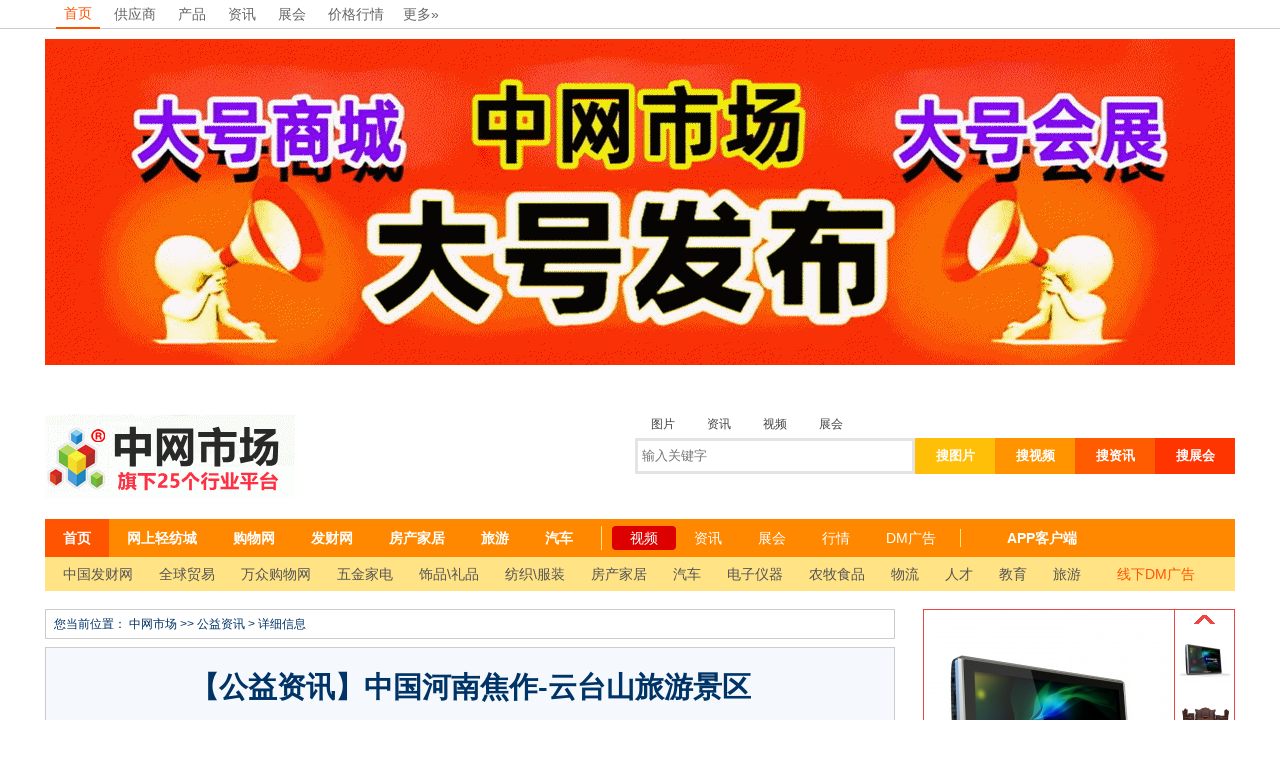

--- FILE ---
content_type: text/html; charset=UTF-8
request_url: https://www.em86.cn/info/2195
body_size: 10563
content:
<!DOCTYPE html>
<!--[if lt IE 7 ]><html class="ie6" lang="zh-cn"><![endif]-->
<!--[if IE 7 ]><html class="ie7" lang="zh-cn"><![endif]-->
<!--[if IE 8 ]><html class="ie8" lang="zh-cn"><![endif]-->
<!--[if IE 9 ]><html class="ie9" lang="zh-cn"><![endif]-->
<!--[if (gt IE 9)|!(IE)]><!--><html class="" lang="zh-cn"><!--<![endif]-->
<head>
    <meta charset="utf-8" />
    <meta name="viewport" content="width=device-width,user-scalable=yes">
    <title>【公益资讯】中国河南焦作-云台山旅游景区_资讯_中网市场</title>
    <meta name="title" content="【公益资讯】中国河南焦作-云台山旅游景区_资讯_中网市场"/>
    <meta name="keywords" content="云台山是集全球首批世界地质公园、国家级风景名胜区、首批国家5A级旅游景区、国家自然遗产、国家森林公园、国家水利风景区、国家级猕猴自然保护区、国家文化产业示范基地等一个世界级、十个国家级称号于一身的风景名胜区。"/>
    <meta name="description" content="云台山是集全球首批世界地质公园、国家级风景名胜区、首批国家5A级旅游景区、国家自然遗产、国家森林公园、国家水利风景区、国家级猕猴自然保护区、国家文化产业示范基地等一个世界级、十个国家级称号于一身的风景名胜区。"/>
    
    <meta name="renderer" content="webkit">
    <meta http-equiv="X-UA-Compatible" content="IE=Edge,chrome=1">
    <link rel="shortcut icon" href="https://www.em86.cn/favicon.ico"/>
        <link href="https://cdn.em86.cn/libs/jquery.lazy-html/0.0.1/jquery.lazy-html.css" rel="stylesheet">
    <link href="//cdn.em86.cn/libs/animate.css/4.1.1/animate.min.css" rel="stylesheet">
            <link href="/theme/default/info/show.css?id=0fd15dd0ed706540ed6f" rel="stylesheet" type="text/css"/>
    
    <meta name="share-image" content="https://www.em86.cn/img/info/wx_share_300x300.jpg?v=3"/>
</head>
<body>

<!--header Start-->
<!-- Toolbar Start -->
<div id="toolbar">
    <div class="toolbar">
        <div class="topnav">
            <ul>
                <li><a class="cur" href="https://www.em86.cn">首页</a></li>
                <li><a href="http://s.chinaomp.com/suppliers/" target="_blank">供应商</a></li>
                <li><a href="http://s.chinaomp.com/products/" target="_blank">产品</a></li>
                <li><a href="http://s.chinaomp.com/article/" target="_blank">资讯</a></li>
                <li><a href="http://s.chinaomp.com/expo/" target="_blank">展会</a></li>
                <li><a href="http://s.chinaomp.com/price/" target="_blank">价格行情</a></li>
                
                <li class="topnav-sitemap">
                    <div class="nav-title">更多&raquo;</div>
                    <div class="nav-content" style="display:none;">
                        <dl>
                            <dd><a href="http://www.h268.com/" target="_blank">招商加盟</a></dd>
                            <dd><a href="http://www.k6768.com/" target="_blank">网上购物</a></dd>
                            <dd><a href="http://www.chinaetsn.com" target="_blank">教育</a></dd>
                            <dd><a href="http://www.chinatgn.com/" target="_blank">旅游信息</a></dd>
                            <dd><a href="http://www.chinarehh.com/" target="_blank">房产家居</a></dd>
                            <dd><a href="http://www.chinaatn.com/" target="_blank">汽车</a></dd>
                            <dd><a href="http://www.chinatln.com/" target="_blank">物流服务</a></dd>
                            <dd><a href="http://www.chinatmf.com/" target="_blank">人才</a></dd>
                            <dt class="open"><a href="javascript:;" title="点击打开旗下网站">旗下网站</a></dt>
                        </dl>
                    </div>
                    <div class="website" style="display:none;">
                        <h1><span title="关闭 旗下网站选择框" class="close">X</span>旗下网站</h1>
                        <ul>
                            <li><a href="http://www.chinaomp.com/" target="_blank">网上市场中文站</a></li>
                            <li><a href="http://www.globalomp.com/" target="_blank">网上市场国际站</a></li>
                            <li><a href="http://www.eqfc.cn" target="_blank">网上轻纺城EQFC</a></li>
                            <li><a href="http://www.tex86.cn/" target="_blank">中国纺织交易网</a></li>
                            <li><a href="http://www.chinajtn.cn/" target="_blank">中国饰品市场网</a></li>
                            <li><a href="http://www.k6768.com/" target="_blank">万众购物网</a></li>
                            <li><a href="http://www.h268.com/" target="_blank">中国发财网</a></li>
                            <li><a href="http://www.chinaetsn.com/" target="_blank">中国教服网</a></li>
                            <li><a href="http://www.chinaatn.com/" target="_blank">中国汽车供求网</a></li>
                            <li><a href="http://www.chinarehh.com/" target="_blank">中国房产家居网</a></li>
                            <li><a href="http://www.chinahap.com/" target="_blank">中国五金家电网</a></li>
                            <li><a href="http://www.chinaaaff.com/" target="_blank">中国农牧食品网</a></li>
                            <li><a href="http://www.chinatmf.com/" target="_blank">中国人才交友网</a></li>
                            <li><a href="http://www.chinatgn.com/" target="_blank">中国旅游信息网</a></li>
                            <li><a href="http://www.chinatln.com/" target="_blank">中国交通物流网</a></li>
                            <li><a href="http://www.chinaeim.com/" target="_blank">中国电子仪器市场</a></li>
                        </ul>
                    </div>
                </li>

            </ul>
        </div>
        
            
            
        
    </div>
</div>
<!-- Toolbar End -->

<div class="clr"></div>

<!--Header Start-->


<div style="width:1190px;height:350px;margin:10px auto 0;">
    <a href="https://www.em86.cn" target="_blank">
        <img src="/img/info/top_banner_2022-2.gif" alt="" style="width:1190px;"/></a>
</div>
<div class="header">
    <!--logo Start-->
    <div class="logo">
        <a title="中网市场" href="https://www.em86.cn" class="logo">
            <img src="/img/home_logo.gif" alt="logo"/></a>
        
           
            
    </div>
    <!--logo End-->
    <!--qrcode Start-->
















    <!--qrcode End-->
    <!--Search Start-->
    <div class="search">
    <form action="https://www.em86.cn/sell/list" id="myserch" target="_blank" autocomplete="off">
        <fieldset>
            <legend>
                搜索
            </legend>
            <ul class="search-type">
                <li >
                    <a title="产品" href="https://www.dahaoexpo.com/image" target="_blank">图片</a>
                </li>
                <li  >
                    <a title="资讯" href="https://www.em86.cn/info/list" target="_blank">资讯</a>
                </li>
                <li>
                    <a title="视频" href="https://www.cotv.tv/" target="_blank">视频</a>
                </li>
                <li style="border-right:none;">
                    <a title="供应商" href="https://www.dahaoexpo.com/expo" target="_blank">展会</a>
                </li>
            </ul>
            <style>
                .search-container {
                    /*margin-top:15px;*/
                }
                .search-keywords {
                    width:266px;
                }
                .search-action {
                    width:320px;
                }
                .search-action button {
                    background:none;
                    text-indent:0;
                    color:#fff;
                    font-weight:bold;
                    background-color:#ff6600;
                    width:80px;
                    display:inline-block;
                    padding:0;
                    float:left;
                }
            </style>
            <div class="search-container">
                <div class="search-keywords">
                    <input id="keywordinput" autofocus="true" autocomplete="off" maxlength="22"
                           name="kw" value=""
                           placeholder="输入关键字" x-webkit-speech="">
                </div>
                <input id="search-module" type="hidden" value="sell">
                <div class="search-action">
                    <button type="submit" class="search-botton"
                            onclick="this.form.action='https://www.dahaoexpo.com/image';"
                            style="background-color:#ffbe08;">搜图片</button>
                    <button type="submit" class="search-botton"
                            onclick="this.form.action='https://www.cotv.tv/video/all';"
                            style="background-color:#ff9400;">搜视频</button>
                    <button type="submit" class="search-botton"
                            onclick="this.form.action='https://www.em86.cn/info/list';"
                            style="background-color:#ff5c02;">搜资讯</button>
                    <button type="submit" class="search-botton"
                            onclick="this.form.action='https://www.dahaoexpo.com/expo';"
                            style="background-color:#ff3500;">搜展会</button>
                </div>
            </div>
        </fieldset>
    </form>
</div>
    <!--Search End-->
</div>
<!--Header End-->
<!--Nav Start-->
<div class="nav">
    <ul class="ul_1">
        <li class="cur"><a href="https://www.em86.cn" title="首页">首页</a></li>
        <li><a href="http://www.eqfc.cn/" target="_blank" title="网上轻纺城">网上轻纺城</a></li>
        <li><a href="http://www.k6768.com/" target="_blank" title="购物">购物网</a></li>
        <li><a href="http://www.h268.com/" target="_blank" title="发财网">发财网</a></li>
        <li><a href="http://www.chinarehh.com/" target="_blank" title="房产">房产家居</a></li>
        <li><a href="http://www.chinatgn.com/" target="_blank" title="旅游">旅游</a></li>
        <li><a href="http://www.chinaatn.com/" target="_blank" title="汽车">汽车</a></li>
    </ul>
    <ul class="ul_2">
        <li class="blue-btn"><a href="https://www.em86.cn/video" target="_blank" title="视频">视频</a></li>
        <li><a href="http://s.chinaomp.com/article/" target="_blank" title="资讯">资讯</a></li>
        <li><a href="http://s.chinaomp.com/expo/" target="_blank" title="展会">展会</a></li>
        <li><a href="http://s.chinaomp.com/price/" target="_blank" title="市场行情">行情</a></li>
        <li><a href="http://www.em86.cn/dm/" target="_blank" title="DM广告">DM广告</a></li>
        
    </ul>
    <ul class="ul_3">
        <li><a href="https://m.86em.cn/app/download" target="_blank" title="APP客户端">APP客户端</a></li>
    </ul>
</div>
<!--Nav End-->
<!--Sub Start-->
<div class="sub">
    <ul>
        <li><a href="http://www.h268.com/" target="_blank">中国发财网</a></li>
        <li><a href="http://www.globalomp.com/" target="_blank">全球贸易</a></li>
        <li><a href="http://www.k6768.com/" target="_blank">万众购物网</a></li>
        <li><a href="http://www.chinahap.com/" target="_blank">五金家电</a></li>
        <li><a href="http://www.chinajtn.cn/" target="_blank">饰品\礼品</a></li>
        <li><a href="http://www.tex86.cn/" target="_blank">纺织\服装</a></li>
        <li><a href="http://www.chinarehh.com/" target="_blank">房产家居</a></li>
        <li><a href="http://www.chinaatn.com/" target="_blank">汽车</a></li>
        <li><a href="http://www.chinaeim.com/" target="_blank">电子仪器</a></li>
        <li><a href="http://www.chinaaaff.com/" target="_blank">农牧食品</a></li>
        <li><a href="http://www.chinatln.com/" target="_blank">物流</a></li>
        <li><a href="http://www.chinatmf.com/" target="_blank">人才</a></li>
        <li><a href="http://www.chinaetsn.com/" target="_blank">教育</a></li>
        <li><a href="http://www.chinatgn.com/" target="_blank">旅游</a></li>
        <li class="cur" style="float:right;padding-right:40px;">
            <a href="http://www.em86.cn/dm/" target="_blank">线下DM广告</a>
        </li>
    </ul>
</div>
<!--Sub End-->
<!--header End-->

<div class="clr h8"></div>
<!--content Start-->
<div class="content">

    <!--item_left Start-->
    <div class="item_left">
        
    <div class="location">您当前位置：
        <a href="https://www.em86.cn">中网市场</a> &gt;&gt;
                    <a href="https://www.em86.cn/info/list?catid=30011">公益资讯</a> &gt; 详细信息
            </div>
    <div class="clr h8"></div>

    <div class="item_content">
        <div class="p1">【公益资讯】中国河南焦作-云台山旅游景区</div>
        <div class="p2" style="text-align:left;">
            <span style="float:left;">发布时间：2022-03-07&nbsp;&nbsp;</span>
            <span style="float:left;">动态次数:
                    <span id="info-hits" style="height:25px;">
                        <img src="https://cdn.em86.cn/img/loading.gif" alt="" style="width:10px;display:block;margin-left:5px;margin-top:7px;" align="absmiddle"/>
                    </span>
                </span>
            <span style="float:right;">编辑：fengzemin</span>
                    </div>
                    <div class="p3"><b>资讯导读：</b>云台山是集全球首批世界地质公园、国家级风景名胜区、首批国家5A级旅游景区、国家自然遗产、国家森林公园、国家水利风景区、国家级猕猴自然保护区、国家文化产业示范基地等一个世界级、十个国家级称号于一身的风景名胜区。</div>
        
                    <div id="video-player" style="margin-bottom:0px;margin-top:25px;">
                <iframe frameborder="0" scrolling="no" allowfullscreen
                        src="https://api.em86.cn/video-player?aliyun_video_id=c20ac02fa070493897a2501e29c8af2b&video_cover=https%3A%2F%2Fimg.em86.cn%2Fchinaomp%2Fuploads%2F2022%2F05%2F30%2F2234%2FxKSv43J1fPnLFUn3WS5BU3rGXGBvxWHtahOvPCpf.jpg.1280x720.crop.jpg"></iframe>
            </div>
        
        <div class="p4">
            <p style="text-indent:2em;">云台山，位于河南省焦作市修武县境内，是国家5A级旅游景区，以其独特的自然风光和丰富的文化底蕴吸引着无数游客前来探访。这里四季分明，景色各异，无论是春暖花开，还是夏日避暑，亦或是秋赏红叶，冬观雪景，都能让人流连忘返。</p>
<h3>景区概况</h3>
<p style="text-indent:2em;">云台山集青山、绿水、奇石、幽谷于一体，被誉为“北方的张家界”。景区内不仅有壮丽的自然景观，还有深厚的文化底蕴，如始建于隋唐时期的万善寺，香火旺盛，是当地重要的文化景点。云台山的主峰茱萸峰海拔1308米，登顶可俯瞰全景，体验“会当凌绝顶，一览众山小”的豪迈气概。</p>
<h3>主要景点</h3>
<p style="text-indent:2em;">‌<strong>红石峡‌：</strong>作为云台山的标志性景点，红石峡以红色砂岩峡谷著称，步道修建巧妙，沿途有众多瀑布和水潭，三步一泉、五步一瀑、十步一潭，风景绝佳。春季山花烂漫，秋季红叶满山，是摄影爱好者的绝佳时机。</p>
<p style="text-indent:2em;">‌<strong>潭瀑峡‌：</strong>以瀑布群和清潭为主要特色，有“河南的九寨沟”之称。情人瀑、丫字瀑等形态各异的瀑布，潭水清澈见底，漫步其中，仿佛置身于一幅天然的山水画卷之中。</p>
<p style="text-indent:2em;">‌<strong>泉瀑峡‌：</strong>以水体为特色，集泉、瀑、溪、潭于一体，景色秀丽。在这里，可以近距离感受大自然的鬼斧神工，享受清凉惬意的山水之旅。</p>
<p style="text-indent:2em;"><strong>‌茱萸峰‌：</strong>攀登茱萸峰，不仅是对体力的挑战，更是对美景的追寻。登顶后，极目远眺，云海翻腾，群山连绵，让人心旷神怡。</p>
<h3>交通指南</h3>
<p style="text-indent:2em;">前往云台山旅游，交通十分便利。游客可以选择自驾、高铁/客车等多种方式。自驾游客可沿郑焦晋高速公路行驶至焦作，再导航至云台山景区。高铁或客车游客可在焦作站或修武西站下车，后乘坐公交直达景区大门口，再换乘景交车或出租车进入服务区。</p>
<h3>门票与优惠</h3>
<p style="text-indent:2em;">云台山景区门票价格约为150元人民币/人，包含主要景点的门票及景区环保车服务。对于符合条件的游客，如60岁以上老人、军人、学生等，可以享受优惠票价，请携带相关证件。此外，暑期18岁以下免门票，只需购买60元车票。</p>
<h3>住宿与美食</h3>
<p style="text-indent:2em;">云台山景区内及附近有多种住宿选择，包括酒店、民宿等。其中，岸上服务区是云台山最大、最繁华、交通最便利的服务区，这里步行至景区非常近，是住宿的理想选择。景区内还有丰富的小吃街和美食广场，可以品尝到各种地方特色美食，如焦作烧鸡、胡辣汤、羊肉汤等。特别推荐铁棍山药红烧肉，肉质细嫩，药借肉香，绵软可口。</p>
<h3>旅游贴士</h3>
<p style="text-indent:2em;">‌<strong>合理安排时间‌：</strong>云台山景区较大，建议游客合理安排时间和体力，避免过度劳累。如果时间充裕，可以安排两天的行程，充分游览各个景点。</p>
<p style="text-indent:2em;">‌<strong>关注天气变化‌：</strong>出行前请关注当地天气预报，准备合适的衣物和雨具。尤其是在雨季，要注意安全，避免在危险区域停留。</p>
<p style="text-indent:2em;"><strong>‌环保出行‌：</strong>爱护环境，不乱扔垃圾。在景区内游玩时，请遵循景区指引，不擅自攀爬未开发区域。</p>
<p style="text-indent:2em;">‌<strong>体验“无痛爬山”‌：</strong>近年来，云台山景区陆续建成了红石峡电梯、凤凰岭索道、茱萸峰索道等便捷设施，让游客在享受美景的同时，大大减轻了爬山的负担。建议游客根据自身情况选择适合的登山方式。</p>
<p style="text-indent:2em;">总之，云台山是一处集自然风光与文化底蕴于一身的旅游胜地，无论你是自然爱好者还是文化追寻者，都能在这里找到属于自己的那份宁静与美好。带上你的家人和朋友，一起来感受云台山的独特魅力吧！</p>

                    </div>

        <div class="p6">
                            来源：
                                    云台山旅游景区
                                                </div>

        <div class="clr h10"></div>
        <div class="clr h10"></div>
        <div class="clr h10"></div>
        <div class="lazy-html"
             data-url="https://www.em86.cn/lazy-html/info.show._mall-eqfc">
            <div class="loading">加载中...</div>
        </div>
        <div class="clr h10"></div>
        <div class="clr h10"></div>
        <div class="clr h10"></div>

        <div class="lazy-html" data-url="https://www.em86.cn/lazy-html/info.show._votes?info_id=2195">
            <div class="loading">加载中...</div>
        </div>

        <div class="p7">
            本文标签：
                            <a href="https://www.em86.cn/info/list?kw=云台山旅游景区"
                   target="_blank">云台山旅游景区</a>
                    </div>

        <p class="text-center" style="text-align:center;margin:30px;color:#333;font-size:14px;font-weight:bold;">
            <a href="https://m.86em.cn/app/download">
                <img class="lazy" src="/theme/default/img/loading_700x400.gif"
                    data-original="/img/info/show/app-download-qr.jpeg" style="width:540px;padding:8px;display:inline-block;margin-bottom:5px;background-color:#fff;box-shadow:2px 2px 10px rgba(0,0,0,0.05)" alt="cotv-android-app"/></a><br/>
        </p>

        <div class="p9">
            <!-- Baidu Button BEGIN -->
        
        <!-- Baidu Button END -->
        </div>
        <div class="info-warning clearfix">
            <strong>免费声明：</strong>
            <p>
                1、本网展示的内容见“信息来源”，其真实性请网友自主核实，对不正常要求预付定金、中介费或其他费用等的，都可能是欺诈信息，请务必谨慎，以防上当受骗！
            </p>
            <p>
                2、以上展示的信息由网友发布提供，如内容的真实性、准确性和合法性存在问题，或者有冒犯肖像及不良信息的请立即致电客服删除！客服电话：0575-85672028，手机／微信：15313206870，并立即发邮件至523138820@qq.com、301053658@qq.com。
            </p>
        </div>
        <div class="p10">
            <a href="javascript:window.scrollTo(0,0);">返回顶部</a>
        </div>
        <div class="lazy-html"
             data-url="https://www.em86.cn/lazy-html/info.show._related-info?catid=30011">
            <div class="loading">加载中...</div>
        </div>
        <div class="clr"></div>

    </div>
    <div class="clr h10"></div>

    

        <!-- hotGoods Start-->
        <div class="lazy-html" data-url="https://www.em86.cn/lazy-html/info.show._hot-goods">
    <div class="loading">加载中...</div>
</div>
        <!-- hotGoods End-->
    </div>
    <!--item_left End-->

    <!--right_info Start-->
<div class="right_info">

    <div class="lazy-html" data-url="https://www.em86.cn/lazy-html/info.show._side">
        <div class="loading">加载中...</div>
    </div>

</div>
<!--right_info End-->

    <div class="clr h20"></div>
</div>
<!--content End-->

<div class="clear"></div>
<div class="footer" style="height:100px;">
    <ul style="width:1190px;">
        <li>
            <a href="https://www.em86.cn" target="_blank">2026 © 中网市场WWW.EM86.CN
</a>　|　
            <a href="https://www.em86.cn/page/1" target="_blank">关于中网市场</a>　|　
            <a href="https://www.em86.cn/page/5" target="_blank">法律相关</a>　|　
            <a href="http://www.chinaomp.com/service/?catid=5501" target="_blank">规则制度</a>　|　
            <a href="http://www.chinaomp.com/service" target="_blank">帮助中心</a>　|　
            <a href="https://www.em86.cn/page/8" target="_blank">网站服务</a>　|　
            <a href="http://www.chinaomp.com/feedback" target="_blank">反馈建议</a>
            <br/>
            <a href="http://www.em86.cn" target="_blank">中网市场</a>　|　
            <a href="http://www.dahaoexpo.com" target="_blank">大号会展</a>　|　
            <a href="http://www.dahaomall.com" target="_blank">大号商城</a>　|　
            <a href="http://www.globalomp.com" target="_blank">大号国际</a>　|　
            <a href="http://www.dahaoexpo.com/svideo" target="_blank">火爆小视频</a>
            <br/>
            <a href="https://www.em86.cn/about/icp" target="_blank">增值电信业务经营许可证：浙B2-20191170</a>
        </li>
    </ul>
</div>
    <script src="https://cdn.em86.cn/libs/jquery/1.12.4/jquery.min.js"></script>

    <!--[if IE 6]>
    <script src="https://cdn.em86.cn/libs/jquery/1.8.3/DD_belatedPNG_0.0.8a-min.js"></script>
    <![endif]-->
    <script src="https://cdn.em86.cn/libs/jquery.lazy-html/0.0.1/jquery.lazy-html.js"></script>
    <script src="//cdn.em86.cn/libs/jquery.lazyload/1.9.7/jquery.lazyload.js"></script>
    <!-- jquery.cycle.all.js -->
    
    <script src="//cdn.em86.cn/libs/jquery.cycle/3.0.3/jquery.cycle.all.js"></script>
    <script src="//cdn.em86.cn/libs/jquery.placeholder/2.0.7/jquery.placeholder.min.js"></script>
    <!-- layer.js -->
    
    
    <script src="//cdn.em86.cn/libs/layer/3.3.0/layer.js"></script>

                <script type="text/javascript">
                    $(function(){
                        var url = 'https://api.em86.cn/hits/chinaomp/info/2195';
                        $.getJSON(url,function(data){
                            console.log(data.hits);
                            $('#info-hits').html(data.hits);
                        });
                    });
                </script>
                            <script type="text/javascript">
        jQuery(document).ready(function() {
            jQuery(".topnav-sitemap").mouseover(function() {
                jQuery(this).find(".nav-content").show('fast');
                jQuery(".nav-title").addClass('hover');
            });
            jQuery(".topnav-sitemap").mouseleave(function() {
                jQuery(this).find(".nav-content").hide('fast');
                jQuery(".nav-title").removeClass('hover');
            });
            jQuery(".open").click(function() {
                jQuery(".website").show('fast');
            });
            jQuery(".close").click(function() {
                jQuery(".website").hide('fast');
            });
        });
    </script>
    <!--[if IE 6]>
    <script src="https://www.em86.cn/plugin/jquery/1.8.3/DD_belatedPNG_0.0.8a-min.js"></script>
    <script>
        DD_belatedPNG.fix('.logo img');
    </script>
    <![endif]-->
    <script type="text/javascript">
        function placeholderSupport() {
            return 'placeholder' in document.createElement('input');
        }
        $(function(){
            if(!placeholderSupport()){   // 判断浏览器是否支持 placeholder
                $('[placeholder]').focus(function() {
                    var input = $(this);
                    if (input.val() == input.attr('placeholder')) {
                        input.val('');
                        input.removeClass('placeholder');
                    }
                }).blur(function() {
                    var input = $(this);
                    if (input.val() == '' || input.val() == input.attr('placeholder')) {
                        input.addClass('placeholder');
                        input.val(input.attr('placeholder'));
                    }
                }).blur();
            };
        })
    </script>

<script type="text/javascript">
    $(function() {

        // 初始化图片懒加载
        $("img.lazy,img.lazyload").lazyload({
            placeholder: "https://cdn.em86.cn/img/loading.gif", // 占位图
            effect: "fadeIn"
        });

        // 初始化插件
        $('.lazy-html').lazyhtml({
            preloadDistance: 300,
            onLoad: function(url, html) {
                const id = $(this.$element).data('id');
                console.log(`[回调] 内容加载完成 (ID: ${id}, URL: ${url})`, 'success');
            },
            onError: function(url, error) {
                const id = $(this.$element).data('id');
                console.log(`[回调] 内容加载失败 (ID: ${id}, URL: ${url}, 错误: ${error})`, 'error');
            }
            // 可以自定义加载函数
            // loader: function(success, error) {
            //   const id = $(this.$element).data('id');
            //   addDebugLog(`[自定义加载] 开始加载 (ID: ${id})`);
            //   // 自定义加载逻辑
            //   setTimeout(() => {
            //     success('<div>自定义加载的内容</div>');
            //   }, 1000);
            // }
        });

    });
</script>

<div id="red-packet-cover" class="red-packet">
    <div class="note">转发分享得红包</div>
    <a href="https://www.em86.cn/member/register?from=redPacket">
        <img src="/img/red-packet/red-packet-cover.png?v=7" alt="" style="width:400px;height:580px;"/>
    </a>
</div>

<div id="red-packet-rain"></div>

<style>
    #red-packet-rain {
        position:fixed;
        top:-50px;
        left:0;
        width:100%;
        /*width:100vw;*/
        height:100%;
        z-index:1050;
        display:none;
        /*background-color:blue;*/
    }
    .red-packet {
        display:none;
        position:relative;
    }
    .red-packet img {
        cursor:pointer;
    }
    .red-packet .note {
        text-align:center;
        position:absolute;
        width:100%;
        bottom:30px;
        color:#fff;
        font-size:1.2rem;
    }
    .red-packet .points-wrap {
        position:absolute;
        bottom:85px;
        width:100%;
        color:#d0ad75;
        text-align:center;
    }
    .red-packet .points {
        font-size:9rem;
    }
    .red-packet .unit {
        font-size:5rem;
        display:inline-block;
        padding-left:15px;
        position:relative;
        top:-7px;
    }

    .red-packet .btn-confirm-wrap {
        position:absolute;
        bottom:35px;
        text-align:center;
        width:100%;
    }
    .red-packet .btn-confirm {
        padding-left:30px;
        padding-right:30px;
    }

    .red-packet-theme .layui-layer-setwin .layui-layer-close2 {
        right:-58px;
        top:-58px;
    }
    .red-packet-theme {
        /*box-shadow: none !important;*/
        /*left:calc(100vw - 400px) / 2 !important;*/
    }

    .red-packet-theme .layui-layer-content {
        overflow:hidden !important;
    }
</style>

<script type="text/javascript" src="//cdn.em86.cn/libs/jquery.cookie/1.4.1/jquery.cookie.js"></script>

<script>

    layer.ready(function() {

        // iframe 窗口不再弹出红包
        if( window.top !== window.self ) return ;

        // 一天内只弹出一次红包
        if( $.cookie("hasShowRedPacket") ) return;
        $.cookie("hasShowRedPacket",true, { expires: 1,path : '/' });

        var os = function() {
            var ua = navigator.userAgent,
                isWindowsPhone = /(?:Windows Phone)/.test(ua),
                isSymbian = /(?:SymbianOS)/.test(ua) || isWindowsPhone,
                isAndroid = /(?:Android)/.test(ua),
                isFireFox = /(?:Firefox)/.test(ua),
                isChrome = /(?:Chrome|CriOS)/.test(ua),
                isTablet = /(?:iPad|PlayBook)/.test(ua) || (isAndroid && !/(?:Mobile)/.test(ua)) || (isFireFox && /(?:Tablet)/.test(ua)),
                isPhone = /(?:iPhone)/.test(ua) && !isTablet,
                isPc = !isPhone && !isAndroid && !isSymbian;
            return {
                isTablet: isTablet,
                isPhone: isPhone,
                isAndroid : isAndroid,
                isPc : isPc
            };
        }();

        var layerRedPacketCover;
        function redPacketCover() {

            var options = {
                type: 1,
                title: false,
                anim: 1,
                closeBtn: 1,
                area: ['400px','580px'],
                offset: 'auto',
                skin: 'layui-layer-nobg red-packet-theme', //没有背景色
                shadeClose: true,
                shade: 0.0,

                content: $('#red-packet-cover')
            };

            if(os.isAndroid || os.isPhone) {
                // options.area = ['800px','1160px'];
            }

            layerRedPacketCover = layer.open(options);

            if(os.isAndroid || os.isPhone) {

                function positionRedPacket() {
                    $('.red-packet-theme')
                        .css('zoom','2')
                        .css('left','120px')
                        .css('top','350px');

                    $('#red-packet-rain').css('zoom','2');
                }

                positionRedPacket();

                $('#red-packet-rain').css('zoom','2');

                $(window).scroll(function(){
                    positionRedPacket();
                });
            }

            setTimeout(function(){
                layer.close(layerRedPacketCover);
            },5000);
        }

        var _redPacketRain = false;
        var _redPacketRainTimeout;
        function redPacketRain() {
            if( _redPacketRain == false ) {
                $('head').append('<link rel="stylesheet" type="text/css" href="/plugins/red-packet-rain/css/style.css?v=3">');
                _redPacketRain = true;
            }
            $.getScript('/plugins/red-packet-rain/js/red-packet.js',function() {

                $('#red-packet-rain').show();
                clearTimeout(_redPacketRainTimeout);

                _redPacketRainTimeout = setTimeout(function(){
                    $('#red-packet-rain').html('').hide();
                },10000);
            });
        }

        var img = new Image();
        img.src = '/img/red-packet/red-packet-cover.png?v=7';
        img.onload = function(){

            setTimeout(function(){

                redPacketCover();

                setTimeout(function(){
                    redPacketRain();
                },500);

            },1000);

        };

    });

</script>

</body>
</html>


--- FILE ---
content_type: text/html; charset=UTF-8
request_url: https://api.em86.cn/video-player?aliyun_video_id=c20ac02fa070493897a2501e29c8af2b&video_cover=https%3A%2F%2Fimg.em86.cn%2Fchinaomp%2Fuploads%2F2022%2F05%2F30%2F2234%2FxKSv43J1fPnLFUn3WS5BU3rGXGBvxWHtahOvPCpf.jpg.1280x720.crop.jpg
body_size: 2136
content:
<!DOCTYPE HTML>
<html>
<head>
    <link href="https://cdn.em86.cn/libs/video.js/8.12.0/video-js.css" rel="stylesheet" />


    <!-- 子页面：让布局宽度等于 iframe 宽度，禁止默认缩放 -->
    <meta name="viewport" content="width=device-width, initial-scale=1.0, maximum-scale=1.0, user-scalable=no">

    <!-- If you'd like to support IE8 (for Video.js versions prior to v7) -->
    <!-- <script src="https://vjs.zencdn.net/ie8/1.1.2/videojs-ie8.min.js"></script> -->
    <style>
        html,body {
            padding:0;
            margin:0;
            width:100%;
            height:100%;
            overflow:hidden;
            background-color:#000;
        }
        .video-js {
            width:100%;
            height:100%;
            /*display:none;*/
        }
        .video-js .vjs-play-control {
            outline: none;
        }
        .vjs-poster img {
            object-fit: cover;
        }
        .video-js .vjs-big-play-button {
            top: auto;
            left: 30px;
            bottom: 30px;
            margin-left: 0;
            margin-top: 0;
        }
        .loading {
            width:100%;
            height:100%;
            text-align:center;
            position: relative;
        }
        .loading img {
            width:100%;
            height:100%;
            object-fit: contain;
        }
        .loading svg {
            width:80px;
            height:80px;
            position: absolute;
            top:calc(50% - 40px);
            left:calc(50% - 40px);
            display: block;
            margin:0 auto;
            text-align:center;
        }
        @media  screen and(max-width:767px) {
            .video-js .vjs-poster img {
                object-fit: contain !important;
            }
        }

        /* 强制控制条始终显示，不隐藏 */
        /*.video-js .vjs-control-bar {*/
        /*    display: flex !important; !* 覆盖默认的隐藏逻辑 *!*/
        /*    opacity: 1 !important;    !* 确保不透明 *!*/
        /*}*/
    </style>
        <script>
        // 预加载图片
        const posterImage = new Image();
        posterImage.src = 'https://img.em86.cn/chinaomp/uploads/2022/05/30/2234/xKSv43J1fPnLFUn3WS5BU3rGXGBvxWHtahOvPCpf.jpg.1280x720.crop.jpg';
    </script>
</head>

<body>
<div class="loading">
        <img src="/img/video-player/video-player-cover.png" alt=""/>
</div>
<video
    id="my-video"
    class="video-js"
    controls
    preload="auto"
    width="640"
    height="264"
    poster="https://img.em86.cn/chinaomp/uploads/2022/05/30/2234/xKSv43J1fPnLFUn3WS5BU3rGXGBvxWHtahOvPCpf.jpg.1280x720.crop.jpg"
    data-setup="{}"
    playsinline webkit-playsinline x5-playsinline
>
    <source src="https://img.em86.cn/chinaomp/mp4/2024/07/03/fINI0BRQG8Tt3dB5fTsW0WsdaEKiiRoD.mp4" type="video/mp4" />
    <p class="vjs-no-js">
        To view this video please enable JavaScript, and consider upgrading to a
        web browser that
        <a href="https://videojs.com/html5-video-support/" target="_blank"
        >supports HTML5 video</a
        >
    </p>
</video>

<script src="//cdn.em86.cn/libs/jquery/1.12.4/jquery.min.js"></script>
<script src="https://cdn.em86.cn/libs/video.js/8.12.0/video.min.js"></script>

<script>

    $(function(){

        var player = videojs('my-video',{});
        var replay = false;

        function showVideo(el) {
            $('.loading').hide();
        }

        player.on('ready',function(){
            console.log('ready=======================');
            var el = this.el();
            showVideo(el);
        });

        player.on('canplay',function(){
            console.log('canplay=======================');
            var el = this.el();
            showVideo(el);
        });

        // 向父级窗口发送播放事件消息
        player.on('play',function(){
            console.log('play=======================');
            // window.top.postMessage("otherPlayerPlay", "*");
            postMessage('otherPlayerPlay');
        });

        player.on('pause',function(){
            console.log('pause=======================');
            // window.top.postMessage("otherPlayerPause", "*");
            postMessage('otherPlayerPause');
        });

        player.on('ended',function(){
            console.log('ended=======================');
            // window.top.postMessage("otherPlayerEnded", "*");
            postMessage('otherPlayerEnded');

            if( replay ) {
                player.play();
            }
        });

        // 监听全屏状态变化事件
        player.on('fullscreenchange', function() {

            if (player.isFullscreen()) {
                // 进入全屏：执行逻辑（如横屏）
                console.log('进入全屏');

                window.top.postMessage({
                    type : 'otherVideo',
                    data : 'fullscreen'
                }, "*");
                // setTimeout(function(){
                //     player.play();
                // },100)
            } else {
                // 退出全屏：执行逻辑（如恢复竖屏）
                // console.log('退出全屏');
                window.top.postMessage({
                    type : 'otherVideo',
                    data : 'exitFullscreen'
                }, "*");
                // setTimeout(function(){
                //     player.play();
                // },100)
            }
        });

        // 发送消息
        var intervalId;
        function postMessage(message) {
            clearInterval(intervalId);
            var counter = 0;
            intervalId = setInterval(() => {
                console.log('第 ' + (counter + 1) + ' 次执行');

                window.top.postMessage(message, "*");

                counter++;
                if (counter === 3) {
                    clearInterval(intervalId);
                }
            }, 200);
        }

    });

</script>
</body>
</html>


--- FILE ---
content_type: text/html; charset=UTF-8
request_url: https://www.em86.cn/lazy-html/info.show._side
body_size: 3750
content:
<div class="info_ad">
    <!--AdStyle_001 Start-->
    <div id="AdStyle_001-container"></div>

<script type="text/javascript">
    $(function(){

        $.get('https://www.em86.cn/info/ajax-html/AdStyle_001',function(html){
            $('#AdStyle_001-container').html(html);
        });

    })
</script>
    <!--AdStyle_001 End-->
</div>
<div class="clr h10"></div>
<div class="info_list">
    <h1>资讯热点</h1>
    <ul>
                            <li><a href="https://www.em86.cn/info/3386" target="_blank">
                    <img src="https://img.em86.cn/chinaomp/uploads/2025/02/23/ENUmWgRr3TYZxy485G4B1eICQK4r3BihXZS1alhM.png.134x77.crop.png" alt=""></a>
                <span><a href="https://img.em86.cn/chinaomp/uploads/2025/02/23/ENUmWgRr3TYZxy485G4B1eICQK4r3BihXZS1alhM.png.thumb.png" target="_blank">中共中央、国务院：健全农业转移人口市民化机制，全面取消在就业地参保户籍限制</a></span>
            </li>
                    <li><a href="https://www.em86.cn/info/3344" target="_blank">
                    <img src="https://img.em86.cn/chinaomp/uploads/2025/01/22/Zvswc7vADnJzQpRHW7D2mapp8uWXVPduLcKrCpwh.jpg.134x77.crop.jpg" alt=""></a>
                <span><a href="https://img.em86.cn/chinaomp/uploads/2025/01/22/Zvswc7vADnJzQpRHW7D2mapp8uWXVPduLcKrCpwh.jpg.thumb.jpg" target="_blank">中国饭碗里装了更多中国粮 2024年我国粮食产量首次突破1.4万亿斤</a></span>
            </li>
                    <li><a href="https://www.em86.cn/info/3321" target="_blank">
                    <img src="https://img.em86.cn/chinaomp/uploads/2025/01/11/peKretSTb51dupw0ZlbxPU4QDJC0JG6REbzeHB4R.jpg.134x77.crop.jpg" alt=""></a>
                <span><a href="https://img.em86.cn/chinaomp/uploads/2025/01/11/peKretSTb51dupw0ZlbxPU4QDJC0JG6REbzeHB4R.jpg.thumb.jpg" target="_blank">我使馆提醒：来泰中国公民警惕“高薪招聘”陷阱</a></span>
            </li>
                    <li><a href="https://www.em86.cn/info/3319" target="_blank">
                    <img src="https://img.em86.cn/chinaomp/uploads/2025/01/11/Oy5IDDq3k1S4ctDvQry7oLxtnupKgjADv6FbFCKo.jpg.134x77.crop.jpg" alt=""></a>
                <span><a href="https://img.em86.cn/chinaomp/uploads/2025/01/11/Oy5IDDq3k1S4ctDvQry7oLxtnupKgjADv6FbFCKo.jpg.thumb.jpg" target="_blank">“抢”字头专列开出！正以最快速度将物资送往灾区</a></span>
            </li>
                    <li><a href="https://www.em86.cn/info/3310" target="_blank">
                    <img src="https://img.em86.cn/chinaomp/uploads/2025/01/10/sMU2D71IjqDjVddGqJvLU5RYejY7s8fzTgmXoVrU.jpg.134x77.crop.jpg" alt=""></a>
                <span><a href="https://img.em86.cn/chinaomp/uploads/2025/01/10/sMU2D71IjqDjVddGqJvLU5RYejY7s8fzTgmXoVrU.jpg.thumb.jpg" target="_blank">商务部召开“修好三门课 改革当先锋”年轻干部教育引领工作推进会</a></span>
            </li>
                    <li><a href="https://www.em86.cn/info/3275" target="_blank">
                    <img src="https://img.em86.cn/chinaomp/uploads/2025/01/04/gEb6DJSSm8zM0aCAwJGRpdcCR1sy5qb5aOIrnrpG.jpg.134x77.crop.jpg" alt=""></a>
                <span><a href="https://img.em86.cn/chinaomp/uploads/2025/01/04/gEb6DJSSm8zM0aCAwJGRpdcCR1sy5qb5aOIrnrpG.jpg.thumb.jpg" target="_blank">总书记的人民情怀｜“抓任何工作，给群众办任何事情，都要实事求是”</a></span>
            </li>
                    <li><a href="https://www.em86.cn/info/3266" target="_blank">
                    <img src="https://img.em86.cn/chinaomp/uploads/2024/12/19/W62MiWYiAifZjefgVZiv5JyKtfVJGe48ClyDvvx5.jpg.134x77.crop.jpg" alt=""></a>
                <span><a href="https://img.em86.cn/chinaomp/uploads/2024/12/19/W62MiWYiAifZjefgVZiv5JyKtfVJGe48ClyDvvx5.jpg.thumb.jpg" target="_blank">COTV全球直播-女装面料网关于诚邀女装面料商家，共赴大数据与人工智能之旅</a></span>
            </li>
                    <li><a href="https://www.em86.cn/info/3089" target="_blank">
                    <img src="https://img.em86.cn/chinaomp/uploads/2024/04/18/Kl4kURdHfQhzTdd4J38ulALR3Ic2ZYAig6p3ERT9.jpg.134x77.crop.jpg" alt=""></a>
                <span><a href="https://img.em86.cn/chinaomp/uploads/2024/04/18/Kl4kURdHfQhzTdd4J38ulALR3Ic2ZYAig6p3ERT9.jpg.thumb.jpg" target="_blank">两岸何时会启动协商？民进党当局已经表态，赖清德或弃卒保车</a></span>
            </li>
                <div class="clr"></div>
    </ul>
</div>
<div class="clr h10"></div>
<div class="info_list">
    <h1>综合资讯</h1>
    <ul>
                            <li><a href="https://www.em86.cn/info/3462" target="_blank">
                    <img src="https://img.em86.cn/chinaomp/uploads/2025/04/27/QpO7iRPt8MBpCpbupBTGnJX1SLGEpNTHca3iseFG.jpg.134x77.crop.jpg" alt=""></a>
                <span><a href="https://www.em86.cn/info/3462" target="_blank">中网市场发布:拥有多个功能的直播平台“直播号LiveStream”于2020年02月08日成功上线</a></span>
            </li>
                    <li><a href="https://www.em86.cn/info/3318" target="_blank">
                    <img src="https://img.em86.cn/chinaomp/uploads/2025/01/11/AxNI5sSzs4cWb27Vy9zafYdJtRzTnguQ1XJ2HFqR.jpg.134x77.crop.jpg" alt=""></a>
                <span><a href="https://www.em86.cn/info/3318" target="_blank">海报｜成渝地区双城经济圈五周年“成绩单”来了</a></span>
            </li>
                    <li><a href="https://www.em86.cn/info/2905" target="_blank">
                    <img src="https://img.em86.cn/chinaomp/uploads/2023/09/30/IuN73NsjfFOepvXElFI3Ma0eO2YKuGM8M4KTTyFC.jpg.134x77.crop.jpg" alt=""></a>
                <span><a href="https://www.em86.cn/info/2905" target="_blank">中网市场：每年8月18日钱江大潮汹涌澎湃，钱江大潮后浪推前浪，COTV全球直播</a></span>
            </li>
                    <li><a href="https://www.em86.cn/info/2789" target="_blank">
                    <img src="https://img.em86.cn/chinaomp/uploads/2023/06/09/L2kwxU8yKvpOVGVeZxI68XkNSzKKbIZntpdovxgA.jpg.134x77.crop.jpg" alt=""></a>
                <span><a href="https://www.em86.cn/info/2789" target="_blank">“消失”4年，67岁费玉清近况曝光：不结婚，无子女，帮姐姐还千万巨债，资产超20亿，一条皮带用15年不舍换</a></span>
            </li>
                    <li><a href="https://www.em86.cn/info/2154" target="_blank">
                    <img src="https://img.em86.cn/chinaomp/uploads/2022/05/30/2235/ZCgYTrg4CaChYeCUpU6xC6NQRrGOAj6R3KaYrd35.jpg.134x77.crop.jpg" alt=""></a>
                <span><a href="https://www.em86.cn/info/2154" target="_blank">全国首例！为了鼓励生育，甘肃这个地区放大招了！</a></span>
            </li>
                    <li><a href="https://www.em86.cn/info/2140" target="_blank">
                    <img src="https://img.em86.cn/chinaomp/uploads/2022/05/30/2235/1fboK5cxHKZnwEdqSBJ07utTsojSRCAAU9LvukNz.jpg.134x77.crop.jpg" alt=""></a>
                <span><a href="https://www.em86.cn/info/2140" target="_blank">才播2集收视破2，豆瓣好评一波接一波，湖南台这次又扬眉吐气了</a></span>
            </li>
                    <li><a href="https://www.em86.cn/info/2127" target="_blank">
                    <img src="https://img.em86.cn/chinaomp/uploads/2022/05/30/2235/1txH6khXEuXNd5kt6TggJbqpCEaBSGGXa2E5AqhY.jpg.134x77.crop.jpg" alt=""></a>
                <span><a href="https://www.em86.cn/info/2127" target="_blank">王石“预言”已应验？国内40%以上的城镇家庭，未来会面临什么</a></span>
            </li>
                    <li><a href="https://www.em86.cn/info/1795" target="_blank">
                    <img src="https://img.em86.cn/chinaomp/uploads/2022/05/30/2235/sKoWeI2RAgKjqcNR37BWJP90r5u8BHZJxOQhe0io.jpg.134x77.crop.jpg" alt=""></a>
                <span><a href="https://www.em86.cn/info/1795" target="_blank">金开12个红色示范站点运营 快递小哥有了免费补给站</a></span>
            </li>
                <div class="clr"></div>
    </ul>
</div>
<div class="clr h10"></div>
<div class="newGoodsBox">
    <div class="newGoods">
        <div class="newGoodsTitle">
            <span class="btn-change">
                <i class="fa fa-refresh"></i>换一批</span>最新推荐
            <strong>女装外套</strong>
        </div>
        <div class="newGoodsList">
                            <div class="product_box">
                    <div class="product">
                        <div class="p1">
                            <a href="//www.k6768.com/goods/100031074" target="_blank">
                                <img src="https://img.em86.cn/dahaomall/uploads/2022/06/01/2327/eGaBFBNW2KaLkVDZbiKQA8pFkdmNZEoauGEVOQEb.jpg.245x245.jpg" alt="新款时尚简约宽松版中长款外套" class="thumbhover"></a>
                        </div>
                        <div class="p2">￥123.00<strong>163.00</strong></div>
                        <div class="p3"><a href="//www.k6768.com/goods/100031074" target="_blank">新款时尚简约宽松版中长款外套</a></div>
                        <div class="p6">
                            <strong>已有53267人看货</strong>
                            <span><a href="//www.k6768.com/goods/100031074" target="_blank">立即购买</a></span>
                        </div>
                    </div>
                </div>
                            <div class="product_box">
                    <div class="product">
                        <div class="p1">
                            <a href="//www.k6768.com/goods/100025317" target="_blank">
                                <img src="https://img.em86.cn/dahaomall/uploads/2022/06/02/0042/ZoD8t1biK0yhIQItSGDkeWfnLdRK0LZQphu7J1EQ.jpg.245x245.jpg" alt="马夹" class="thumbhover"></a>
                        </div>
                        <div class="p2">￥68.75<strong>125.00</strong></div>
                        <div class="p3"><a href="//www.k6768.com/goods/100025317" target="_blank">马夹</a></div>
                        <div class="p6">
                            <strong>已有63849人看货</strong>
                            <span><a href="//www.k6768.com/goods/100025317" target="_blank">立即购买</a></span>
                        </div>
                    </div>
                </div>
                            <div class="product_box">
                    <div class="product">
                        <div class="p1">
                            <a href="//www.k6768.com/goods/100025433" target="_blank">
                                <img src="https://img.em86.cn/dahaomall/uploads/2022/06/02/0041/umota2TERf6JrO12WklFXa9fBbMAhB6jAFk7ZCRK.jpg.245x245.jpg" alt="西装" class="thumbhover"></a>
                        </div>
                        <div class="p2">￥96.25<strong>175.00</strong></div>
                        <div class="p3"><a href="//www.k6768.com/goods/100025433" target="_blank">西装</a></div>
                        <div class="p6">
                            <strong>已有61438人看货</strong>
                            <span><a href="//www.k6768.com/goods/100025433" target="_blank">立即购买</a></span>
                        </div>
                    </div>
                </div>
                            <div class="product_box">
                    <div class="product">
                        <div class="p1">
                            <a href="//www.k6768.com/goods/100031142" target="_blank">
                                <img src="https://img.em86.cn/dahaomall/uploads/2022/06/01/2326/yngXMDSnVcg3yWqwqKkSHYsgRNu2vt6J8rmfUdTd.jpg.245x245.jpg" alt="2152短外套" class="thumbhover"></a>
                        </div>
                        <div class="p2">￥168.00<strong>188.00</strong></div>
                        <div class="p3"><a href="//www.k6768.com/goods/100031142" target="_blank">2152短外套</a></div>
                        <div class="p6">
                            <strong>已有54442人看货</strong>
                            <span><a href="//www.k6768.com/goods/100031142" target="_blank">立即购买</a></span>
                        </div>
                    </div>
                </div>
                    </div>
        <div class="clear"></div>
    </div>
</div>


--- FILE ---
content_type: text/html; charset=UTF-8
request_url: https://www.em86.cn/info/ajax-html/AdStyle_001
body_size: 2266
content:
<div class="AdStyle_001" id="AdStyle_001">
        <div class="b_pic">
        <div class="goods_images">
            <a href="//www.k6768.com/goods/100013675"
               style="background:#FFF center center url('https://img.em86.cn/dahaomall/uploads/2022/06/02/0011/WnlEV6sCJDHSUmnnfmmcecz2SjrekegBJgWlTRgQ.jpg.250x250.jpg') no-repeat"
               target="_blank"></a>
        </div>
        <div class="goods_price">
            <span class="price"><small>￥</small>640.00</span>
            瑞世泰S700 导航仪测速一体机
        </div>
        <div class="ad_icon"></div>
    </div>
    <div class="s_pic">
        <div class="s_pic_btn">
            <a class="prev" href="javascript:void(0)"></a>
            <a class="next" href="javascript:void(0)" style="display:none;"></a>
        </div>
        <div class="s_pic_list">
            <ul>
                                    <li class="li_100013675"
                        data-url="//www.k6768.com/goods/100013675"
                        data-img="https://img.em86.cn/dahaomall/uploads/2022/06/02/0011/WnlEV6sCJDHSUmnnfmmcecz2SjrekegBJgWlTRgQ.jpg.250x250.jpg"
                        data-title="瑞世泰S700 导航仪测速一体机"
                        data-price="640.00"
                    >
                        <a href="//www.k6768.com/goods/100013675" target="_blank" title="瑞世泰S700 导航仪测速一体机">
                            <img alt="瑞世泰S700 导航仪测速一体机" src="https://img.em86.cn/dahaomall/uploads/2022/06/02/0011/WnlEV6sCJDHSUmnnfmmcecz2SjrekegBJgWlTRgQ.jpg.thumb.jpg" /></a></li>
                                    <li class="li_100027309"
                        data-url="//www.k6768.com/goods/100027309"
                        data-img="https://img.em86.cn/dahaomall/uploads/2022/06/01/2339/uNQCiAZEvnMXuSyGQRB1Zn3rB5eGzUstVYhsA9r7.png.250x250.png"
                        data-title="红木沙发 红木客厅家具"
                        data-price="46000.00"
                    >
                        <a href="//www.k6768.com/goods/100027309" target="_blank" title="红木沙发 红木客厅家具">
                            <img alt="红木沙发 红木客厅家具" src="https://img.em86.cn/dahaomall/uploads/2022/06/01/2339/uNQCiAZEvnMXuSyGQRB1Zn3rB5eGzUstVYhsA9r7.png.thumb.png" /></a></li>
                                    <li class="li_100025073"
                        data-url="//www.k6768.com/goods/100025073"
                        data-img="https://img.em86.cn/dahaomall/uploads/2022/06/01/2347/HsfHWsI1U7OvwDl1sEbq0bmnTNDZOe63webXHF8W.jpg.250x250.jpg"
                        data-title="防晒衣"
                        data-price="98.00"
                    >
                        <a href="//www.k6768.com/goods/100025073" target="_blank" title="防晒衣">
                            <img alt="防晒衣" src="https://img.em86.cn/dahaomall/uploads/2022/06/01/2347/HsfHWsI1U7OvwDl1sEbq0bmnTNDZOe63webXHF8W.jpg.thumb.jpg" /></a></li>
                                    <li class="li_100024973"
                        data-url="//www.k6768.com/goods/100024973"
                        data-img="https://img.em86.cn/dahaomall/uploads/2022/06/02/0933/Jf0TYjDoz9I2Kah7MnUqKEX9xfPGAGrcSNuNBQlp.jpg.250x250.jpg"
                        data-title="防晒衣"
                        data-price="156.00"
                    >
                        <a href="//www.k6768.com/goods/100024973" target="_blank" title="防晒衣">
                            <img alt="防晒衣" src="https://img.em86.cn/dahaomall/uploads/2022/06/02/0933/Jf0TYjDoz9I2Kah7MnUqKEX9xfPGAGrcSNuNBQlp.jpg.thumb.jpg" /></a></li>
                                    <li class="li_100025150"
                        data-url="//www.k6768.com/goods/100025150"
                        data-img="https://img.em86.cn/dahaomall/uploads/2022/06/01/2347/ZNIJHEgQrCZkxYPkzxvx7xQEBEMnoWuU3sW2RldS.jpg.250x250.jpg"
                        data-title="时尚套装"
                        data-price="199.00"
                    >
                        <a href="//www.k6768.com/goods/100025150" target="_blank" title="时尚套装">
                            <img alt="时尚套装" src="https://img.em86.cn/dahaomall/uploads/2022/06/01/2347/ZNIJHEgQrCZkxYPkzxvx7xQEBEMnoWuU3sW2RldS.jpg.thumb.jpg" /></a></li>
                                    <li class="li_100017672"
                        data-url="//www.k6768.com/goods/100017672"
                        data-img="https://img.em86.cn/dahaomall/uploads/2022/06/02/0000/r32jd5UxCJAxFGsItgwH7AFzF0dRApCOPuzalsoK.jpg.250x250.jpg"
                        data-title="包芯丝防脱散连裤袜超薄12D最强防脱丝连裤袜"
                        data-price="10.80"
                    >
                        <a href="//www.k6768.com/goods/100017672" target="_blank" title="包芯丝防脱散连裤袜超薄12D最强防脱丝连裤袜">
                            <img alt="包芯丝防脱散连裤袜超薄12D最强防脱丝连裤袜" src="https://img.em86.cn/dahaomall/uploads/2022/06/02/0000/r32jd5UxCJAxFGsItgwH7AFzF0dRApCOPuzalsoK.jpg.thumb.jpg" /></a></li>
                                    <li class="li_100021105"
                        data-url="//www.k6768.com/goods/100021105"
                        data-img="https://img.em86.cn/dahaomall/uploads/2022/06/02/0046/WyvbQOZ652EXCBmuGe9zczZkjYThjvmUnf4vUZ0d.jpg.250x250.jpg"
                        data-title="好父母要对孩子说的100金句不要对孩子说的100禁句"
                        data-price="22.00"
                    >
                        <a href="//www.k6768.com/goods/100021105" target="_blank" title="好父母要对孩子说的100金句不要对孩子说的100禁句">
                            <img alt="好父母要对孩子说的100金句不要对孩子说的100禁句" src="https://img.em86.cn/dahaomall/uploads/2022/06/02/0046/WyvbQOZ652EXCBmuGe9zczZkjYThjvmUnf4vUZ0d.jpg.thumb.jpg" /></a></li>
                                    <li class="li_100017390"
                        data-url="//www.k6768.com/goods/100017390"
                        data-img="https://img.em86.cn/dahaomall/uploads/2022/06/02/0850/uWOEsWusM61D8dDEfgzPq72hFQBluOLYuSBCxZL7.jpg.250x250.jpg"
                        data-title="直销长裤清仓棉裤时尚黑色系绳运动裤"
                        data-price="55.00"
                    >
                        <a href="//www.k6768.com/goods/100017390" target="_blank" title="直销长裤清仓棉裤时尚黑色系绳运动裤">
                            <img alt="直销长裤清仓棉裤时尚黑色系绳运动裤" src="https://img.em86.cn/dahaomall/uploads/2022/06/02/0850/uWOEsWusM61D8dDEfgzPq72hFQBluOLYuSBCxZL7.jpg.thumb.jpg" /></a></li>
                            </ul>
        </div>
    </div>
</div>

<script type="text/javascript">
    $(function(){

        var root = $('#AdStyle_001');

        root.find('.s_pic_list li').on('mouseover',function(){

            var me = $(this);

            root.find('.s_pic_list li').removeClass('cur');
            me.addClass('cur');
            root.find('.goods_images').html('<a href="'+ me.data('url') +'"\n' +
                '               style="background:#FFF center center url('+ me.data('img') +') no-repeat"\n' +
                '               target="_blank"></a>');

            root.find('.goods_price').html('<span class="price"><small>￥</small>'+ me.data('price') +'</span>' + me.data('title'));

        });

        root.find(".prev").click(function(){
            $(this).hide();
            root.find(".next").show();
            root.find(".s_pic ul").animate({"margin-top":-220,"margin-bottom":''},200);
        });

        root.find(".next").click(function(){
            $(this).hide();
            root.find(".prev").show();
            root.find(".s_pic ul").animate({"margin-top":'',"margin-bottom":220},200);
        });

    })
</script>


--- FILE ---
content_type: text/css
request_url: https://www.em86.cn/theme/default/info/show.css?id=0fd15dd0ed706540ed6f
body_size: 34858
content:
@charset "UTF-8";input[type=button],input[type=reset],input[type=submit]{-webkit-appearance:none;outline:none;border-radius:0}html{height:100%}body,dd,div,dl,dt,h1,h2,h3,h4,h5,h6,input,li,span,table,tbody,td,th,tr,ul{padding:0;margin:0}body{font-size:12px;color:#666;font-family:Arial,Helvetica,sans-serif;background-color:#fff}a,a:link,a:visited{color:#666;text-decoration:none}a:hover{color:#f50;text-decoration:underline}em{font-weight:400;color:#666;font-style:normal}li,ul{list-style:none}img{border:0}.clear,.clr{clear:both}.h8{height:8px}.h8,.h10{overflow:hidden}.h10{height:10px}.f_red{color:#f50}.clearfix:after{content:".";display:block;clear:both;visibility:hidden;line-height:0;height:0;font-size:0}.clearfix{*zoom:1}#toolbar{width:100%;height:28px;background-color:transparent;padding:0;margin:0;border-bottom:1px solid #ccc}.toolbar{width:1190px;height:28px;margin:0 auto;position:relative}.login-status{float:right;width:auto;padding:7px 0px\96px 0;height:15px;color:#999;overflow:hidden}.login-status,.login-status a,.login-status a:link,.login-status a:visited{font-family:Tahoma,Geneva,sans-serif;font-size:12px;font-weight:400;text-decoration:none}.login-status a,.login-status a:link,.login-status a:visited{color:#666}.login-status a:hover{font-family:Tahoma,Geneva,sans-serif;font-size:12px;font-weight:400;color:#f50;text-decoration:none}.login-status strong{font-size:12px;font-weight:700;color:#960;text-decoration:none}.topnav{float:left;width:600px}.topnav,.topnav ul{height:28px;margin:0}.topnav ul{width:auto;padding:0 0 0 8px}.topnav ul li{height:28px;padding:0 3px;margin:0;float:left;position:relative}.topnav ul li a,.topnav ul li a:link,.topnav ul li a:visited{color:#666}.topnav ul li a,.topnav ul li a:hover,.topnav ul li a:link,.topnav ul li a:visited{padding:0 8px;height:28px;line-height:28px;display:inline-block;text-decoration:none;font-size:14px;font-weight:400}.topnav ul li a:hover{color:#f50}.topnav ul li a.cur,.topnav ul li a:hover.cur,.topnav ul li a:link.cur,.topnav ul li a:visited.cur{height:27px;line-height:27px;padding:0 8px;display:inline-block;text-decoration:none;font-size:14px;font-weight:400;color:#f50;border-bottom:2px solid #f50}.topnav ul li.topnav-sitemap{height:29px;margin:0;padding:0}.nav-title{padding:0 8px;color:#666;cursor:pointer}.hover,.nav-title{width:44px;height:25px;line-height:22px;margin:3px 0 0;display:block;font-size:14px;font-weight:400}.hover{padding:0 7px;color:#f50;border:1px solid #ccc;border-bottom:0}.hover,.nav-content{background-color:#fff}.nav-content{width:85px;height:auto;padding:0;margin:0;position:absolute;top:29px;border:1px solid #ccc;border-top:none;z-index:9999;overflow:hidden}.nav-content dl{float:left;width:85px;height:auto;padding:5px 0 0}.nav-content dl dd{float:left;padding:0;font-size:14px;font-weight:400;color:#999}.nav-content dl dd a,.nav-content dl dd a:link,.nav-content dl dd a:visited{color:#999}.nav-content dl dd a,.nav-content dl dd a:hover,.nav-content dl dd a:link,.nav-content dl dd a:visited{width:85px;height:auto;padding:1px 0 1px 10px;mrgin:0;font-size:14px;font-weight:400;text-decoration:none;display:block}.nav-content dl dd a:hover{color:#0092d2;background-color:#ddd}.nav-content dl dt{float:left;width:85px;padding:0;margin-top:5px;border-top:1px solid #ccc;font-size:14px;text-align:center;font-weight:400;color:#0192d3}.nav-content dl dt a,.nav-content dl dt a:link,.nav-content dl dt a:visited{color:#0192d3}.nav-content dl dt a,.nav-content dl dt a:hover,.nav-content dl dt a:link,.nav-content dl dt a:visited{float:left;width:85px;height:auto;padding:1px 0;margin:0;font-size:14px;text-align:center;font-weight:400;display:block;text-decoration:none}.nav-content dl dt a:hover{background-color:#0192d3;color:#fff}.website{width:130px;height:452px;border:1px solid #ccc;background-color:#fff;position:absolute;top:0;left:0;z-index:9999}.website h1{width:100%;text-align:center;background-color:#0192d3;font-size:14px;border-bottom:0 solid #ccc}.website h1,.website h1 span{height:27px;line-height:27px;color:#fff;font-weight:400}.website h1 span{width:30px;background-color:#f50;font-size:16px;float:right;display:block;cursor:pointer}.website ul{float:left;width:100%;padding:0;margin:5px 0 0}.website ul li{float:left;width:100%;height:26px;padding:0;font-size:14px;font-weight:400;color:#999}.website ul li a,.website ul li a:link,.website ul li a:visited{color:#999}.website ul li a,.website ul li a:hover,.website ul li a:link,.website ul li a:visited{width:100%;height:26px;line-height:26px;padding:0;text-indent:8px;mrgin:0;font-size:14px;font-weight:400;text-decoration:none;display:block}.website ul li a:hover{color:#0092d2;background-color:#ddd}.topad{margin:0 auto}.topad,.topad img{width:980px;height:70px;padding:0}.topad img{margin:0}.header{width:1190px;height:85px;padding:25px 0 20px;margin:0 auto;background-color:#fff;border-bottom:0 solid #ddd;position:relative}.logo{float:left;width:350px;height:85px;padding:0;margin:0}.logo a.logo,.logo a.logo:hover,.logo a.logo:link,.logo a.logo:visited{width:250px;height:85px;padding:0;margin:0;background-color:transparent;display:block;float:left}.logo a.guanwang,.logo a.guanwang:link,.logo a.guanwang:visited{width:55px;height:35px;float:right;display:block;margin:50px 45px 0 0}.qrcode{position:absolute;top:10px;left:340px}.qrcode,.qrcode img{width:100px;height:100px;padding:0;margin:0}.search{width:600px;position:absolute;top:25px;right:0}.search,fieldset{padding:0;margin:0}fieldset{border:none}legend{color:#000;display:none}.search-type{height:21px;overflow:hidden}.search-type li{float:left;width:54px;height:20px;line-height:1.5;border:1px solid #fff;text-align:center;cursor:pointer;color:#444}.search-type li a,.search-type li a:link,.search-type li a:visited{color:#444;text-decoration:none}.search-type li a:hover{color:#f50;text-decoration:none}.search-type li.cur a,.search-type li.cur a:hover,.search-type li.cur a:link,.search-type li.cur a:visited{color:#f50;text-decoration:none;font-weight:700}.search-container{padding-top:3px}.search-keywords{float:left;width:468px;height:30px;padding:0 4px;margin:0;border:3px solid #e4e4e3;background-color:#fff;background-image:url(/theme/default/img/info/home_ChinaOMP.png);background-repeat:no-repeat;background-position:-440px 7px}.search-keywords input{width:100%;height:24px;padding:3px 0;line-height:24px;height:23px\9;line-height:23px\9;_height:22px;_line-height:22px;position:relative;border:none;background-color:transparent;outline:0;-webkit-appearance:none;overflow:hidden}.search-action{float:left}.search-action,.search-action button{width:118px;_width:115px;height:36px;background-color:#f50}.search-action button{display:block;overflow:hidden;border:none;cursor:pointer;background-image:url(/theme/default/img/info/home_ChinaOMP.png);background-position:0 0;_background-position:-1.5px 0;text-indent:-9999px;background-repeat:no-repeat;letter-spacing:normal;word-spacing:normal;text-transform:none}.key{width:100%;padding-top:5px;overflow:hidden}.key,.key h1{float:left;height:20px}.key h1{width:40px;line-height:20px;font-size:12px;font-weight:400;color:#f50}.key ul,.key ul li{float:left;width:auto;height:20px}.key ul li{padding:0 5px;line-height:20px;font-size:12px;font-weight:400;color:#666}.key ul li a,.key ul li a:link,.key ul li a:visited{font-size:12px;font-weight:400;color:#666;text-decoration:none}.key ul li a:hover{font-size:12px;font-weight:400;color:#f50;text-decoration:none}.nav{width:1190px;height:38px;padding:0;margin:0 auto;overflow:hidden;background-color:#f80}.nav ul,.nav ul.ul_1{width:auto;height:38px;padding:0;margin:0}.nav ul.ul_1{float:left}.nav ul.ul_1 li{float:left;width:auto;height:38px;line-height:38px;margin:0;display:inline-block;cursor:pointer}.nav ul.ul_1 li a,.nav ul.ul_1 li a:link,.nav ul.ul_1 li a:visited{color:#fff}.nav ul.ul_1 li a,.nav ul.ul_1 li a:hover,.nav ul.ul_1 li a:link,.nav ul.ul_1 li a:visited{width:auto;height:38px;line-height:38px;padding:0 18px;font-size:14px;font-weight:700;text-decoration:none;display:inline-block}.nav ul.ul_1 li a:hover{color:#fc0}.nav ul.ul_1 li.cur a,.nav ul.ul_1 li.cur a:link,.nav ul.ul_1 li.cur a:visited{color:#fff}.nav ul.ul_1 li.cur a,.nav ul.ul_1 li.cur a:hover,.nav ul.ul_1 li.cur a:link,.nav ul.ul_1 li.cur a:visited{width:auto;height:38px;line-height:38px;padding:0 18px;font-size:14px;font-weight:700;text-decoration:none;display:inline-block;background-color:#f50}.nav ul.ul_1 li.cur a:hover{color:#fc0}.nav ul.ul_2{float:left;width:auto;height:24px;padding:0 0 0 10px;margin:7px 0 10px 10px;border-left:1px solid #ffe385}.nav ul.ul_2 li{float:left;width:auto;margin:0;display:inline-block}.nav ul.ul_2 li.blue-btn{background-color:#d00;border-radius:4px}.nav ul.ul_2 li a,.nav ul.ul_2 li a:link,.nav ul.ul_2 li a:visited{width:auto;height:24px;line-height:24px;padding:0 18px;font-size:14px;font-weight:400;color:#fff;text-decoration:none;display:inline-block}.nav ul.ul_2 li a:hover{color:#fc0;text-decoration:none}.nav ul.ul_3{float:left;width:auto;height:18px;padding:0 0 0 6px;margin:10px 0 10px 6px;border-left:1px solid #ffe385}.nav ul.ul_3 li{float:left;width:auto;line-height:18px;margin:0;display:inline-block}.nav ul.ul_3 li a,.nav ul.ul_3 li a:link,.nav ul.ul_3 li a:visited{color:#fff}.nav ul.ul_3 li a,.nav ul.ul_3 li a:hover,.nav ul.ul_3 li a:link,.nav ul.ul_3 li a:visited{width:auto;height:18px;line-height:18px;padding:0 40px;font-size:14px;font-weight:700;text-decoration:none;display:inline-block}.nav ul.ul_3 li a:hover{color:#fc0}.sub{margin:0 auto;background-color:#ffe385;color:#f50;border:none}.sub,.sub ul{width:1190px;height:34px;padding:0}.sub ul{margin:0}.sub ul li{float:left;width:auto;height:34px;line-height:34px;padding:0 8px 0 18px;margin:0;display:inline-block}.sub ul li a,.sub ul li a:link,.sub ul li a:visited{font-size:14px;font-weight:400;text-decoration:none;color:#555}.sub ul li a:hover{font-size:14px;font-weight:400;text-decoration:none;color:#f50}.sub ul li.cur{float:left;width:auto;height:34px;line-height:34px;padding:0 0 0 18px;margin:0;display:inline-block}.sub ul li.cur a,.sub ul li.cur a:link,.sub ul li.cur a:visited{font-size:14px;font-weight:400;text-decoration:none;color:#f50}.sub ul li.cur a:hover{font-size:14px;font-weight:400;text-decoration:underline;color:#f50}.pages{float:left;height:32px;width:100%;padding:50px 0 5px 10px;margin:0;text-align:left;font-size:14px;color:#666;text-decoration:none;font-family:Tahoma,Geneva,sans-serif}.pages a,.pages a:hover,.pages a:link,.pages a:visited{height:20px;line-height:20px;padding:5px 9px;margin:0;text-align:center;font-size:14px;color:#666;text-decoration:none;background-color:#efefef;border:1px solid #ccc;display:inline-block}.pages a:hover{display:inline-block}.pages a.on,.pages a:hover,.pages a:link.on,.pages a:visited.on{height:20px;line-height:20px;padding:5px 9px;margin:0;text-align:center;font-size:14px;color:#fff;text-decoration:none;background-color:#ccc;border:1px solid #bbb}.pages a.on,.pages a:link.on,.pages a:visited.on{font-weight:700}.pages .pageno{width:30px;height:20px;line-height:20px;padding:5px 9px;border:1px solid #ccc}.pages a.go,.pages a:link.go,.pages a:visited.go{color:#fff;background-color:#ccc;border:1px solid #bbb}.pages a.go,.pages a:hover.go,.pages a:link.go,.pages a:visited.go{height:20px;line-height:20px;padding:5px 9px;margin:0;text-align:center;font-size:14px;font-weight:700;text-decoration:none;cursor:pointer}.pages a:hover.go{color:#666;background-color:#efefef;border:1px solid #ccc}.num{float:left;width:100%;height:20px;line-height:20px;padding:0 0 40px 10px}.num,.num strong{font-weight:400;font-size:12px;color:#999}.num strong{padding:0 2px}.footer{width:100%;height:40px;border-top:1px solid #ccc;background-color:#f5f5f5;margin:0;overflow:hidden}.footer ul{width:1190px;height:200px;padding:0;margin:0 auto;position:relative}.footer ul li{width:1190px;height:20px;line-height:20px;padding:10px 0;margin:0;font-size:12px;font-weight:400;color:#666;text-align:center}.content{width:1190px;height:auto;padding:10px 0 0;margin:0 auto}.item_left{float:left;width:850px;height:auto}.location{width:840px;height:28px;line-height:28px;padding-left:8px;border:1px solid #ccc;background-color:#fff}.location,.location a,.location a:link,.location a:visited{font-size:12px;font-weight:400;text-decoration:none;color:#036}.location a:hover{font-size:12px;font-weight:400;text-decoration:underline;color:#f60}.item_content{width:848px;height:auto;border:1px solid #ccc;background-color:#f5f9fd;padding-bottom:10px}#video-player{margin:19px;padding:80px;background:#333 url(/theme/default/img/info/video-player-bg.jpg) no-repeat scroll 50%}#video-player iframe{display:block;margin:0 auto;width:600px!important;height:450px!important;border:3px solid #ff0}.item_content .p1{width:810px;padding:20px 0;font-family:Tahoma,Geneva,sans-serif,宋体;font-size:1.8rem;font-weight:700;text-align:center;border-bottom:1px dashed #ccc}.item_content .p1,.item_content .p2{margin:0 19px;text-decoration:none;color:#036}.item_content .p2{width:800px;height:25px;line-height:25px;font-size:12px;font-weight:400;padding:0 5px}.item_content .p2 span{float:right}.item_content .p2 span a,.item_content .p2 span a:link,.item_content .p2 span a:visited{font-size:12px;font-weight:400;text-decoration:none;color:#333}.item_content .p2 span a:hover{font-size:12px;font-weight:400;text-decoration:underline;color:#f60}.item_content .p3{width:790px;border:1px solid #ccc;background-color:#fff;line-height:22px;color:#333;padding:10px 9px;text-indent:2em;font-family:Tahoma,Geneva,sans-serif,宋体}.item_content .p3,.item_content .p4{height:auto;margin:10px 19px;font-size:14px;font-weight:400}.item_content .p4{width:810px;min-height:800px;padding:0;line-height:25px;text-decoration:none;color:#000;overflow:hidden;word-wrap:break-word;word-break:normal}.item_content .p4 p{margin-top:0}.item_content .p4 img{margin:0 auto;max-width:810px!important;_width:expression((this.offsetWidth > 810) ? "810px":true)!important;display:block}.item_content .p4 h1{padding:20px 0;font-size:1.4rem}.item_content .p4 h2{padding:15px 0;font-size:1.4rem}.item_content .p4 h3{padding:10px 0;font-size:1.3rem}.item_content .p4 h4{padding:8px 0;font-size:1.2rem}.item_content .p4 h5{padding:6px 0;font-size:1.1rem}.item_content .p4 h6{padding:5px 0;font-size:1rem}.item_content .p5{width:810px;margin:10px 19px;padding:0;height:26px;line-height:26px;font-size:14px;font-weight:400;text-decoration:none;color:#000;text-align:center}.item_content .p5 strong{font-size:12px;font-weight:400;text-decoration:none;color:#fff;padding:2px 8px;border:1px solid #036;background-color:#7b96c1}.item_content .p5 a,.item_content .p5 a:visited{font-size:12px;font-weight:400;text-decoration:none;color:#000;padding:2px 8px;border:1px solid #ccc}.item_content .p6{width:810px;margin:20px 19px;height:25px;line-height:25px;text-align:right}.item_content .p6,.item_content .p6 a,.item_content .p6 a:visited{font-size:12px;font-weight:400;text-decoration:none;color:#000}.item_content .p6 a:hover{font-size:12px;font-weight:400;text-decoration:underline;color:#f60}.item_content .p7{width:810px;height:auto;line-height:25px;margin:10px 19px;padding:0;font-size:14px;font-weight:400;color:#666;overflow:hidden}.item_content .p7 a,.item_content .p7 a:link,.item_content .p7 a:visited{font-size:14px;font-weight:700;color:#036;text-decoration:none;display:inline-block}.item_content .p7 a:hover{font-size:14px;font-weight:700;color:#f60;text-decoration:underline}.item_content .p8{margin:10px 19px;font-size:14px;font-weight:400;color:#666;overflow:hidden}.item_content .p8,.item_content .p8 ul{width:810px;height:25px;line-height:25px;padding:0}.item_content .p8 ul{margin:0}.item_content .p8 ul li{float:left;width:300px;height:25px;line-height:25px;margin:0;padding:0;font-size:14px;font-weight:700}.item_content .p8 ul li a,.item_content .p8 ul li a:link,.item_content .p8 ul li a:visited{font-size:14px;font-weight:700;color:#036;text-decoration:none}.item_content .p8 ul li a:hover{font-size:14px;font-weight:700;color:#f60;text-decoration:underline}.item_content .p9{width:810px;height:30px;margin:0;padding:10px 19px}.item_content .p10{text-align:left;width:810px;height:35px;line-height:35px;margin:0;padding:0 19px;font-size:12px;font-weight:400;color:#666;overflow:hidden;border-top:1px dashed #ccc}.item_content .p10 a,.item_content .p10 a:link,.item_content .p10 a:visited{font-size:12px;font-weight:400;color:#036;text-decoration:none}.item_content .p10 a:hover{font-size:12px;font-weight:400;color:#f60;text-decoration:underline}.item_content .p11{width:810px;height:auto;margin:10px 19px}.item_content .p11 h1{width:810px;height:24px;line-height:24px;padding:0;border-bottom:1px dashed #ccc}.item_content .p11 h1 a,.item_content .p11 h1 a:hover,.item_content .p11 h1 a:link,.item_content .p11 h1 a:visited{font-size:14px;font-weight:700;text-decoration:none;color:#666}.item_content .p11 ul{width:810px;height:auto;padding:10px 0;font-size:14px;font-weight:400;text-decoration:none;color:#036}.item_content .p11 ul li{float:left;width:300px;height:22px;line-height:22px;padding-right:20px;overflow:hidden}.item_content .p11 ul a,.item_content .p11 ul a:visited{font-size:14px;font-weight:400;text-decoration:none;color:#036}.item_content .p11 ul a:hover{font-size:14px;font-weight:400;text-decoration:underline;color:#036}.item_content .p12{width:830px;height:auto;margin:10px 19px}.item_content .p12 h1{width:830px;height:24px;line-height:24px;padding:0;border-bottom:1px dashed #ccc}.item_content .p12 h1 a,.item_content .p12 h1 a:hover,.item_content .p12 h1 a:visited{font-size:14px;font-weight:700;text-decoration:none;color:#666}.item_content .p12 ul{width:830px;height:auto;padding:10px 0;font-size:14px;font-weight:400;text-decoration:none;color:#036}.item_content .p12 ul li{float:left;width:390px;height:30px;line-height:30px;padding-right:20px;overflow:hidden}.item_content .p12 ul a,.item_content .p12 ul a:visited{font-size:14px;font-weight:400;text-decoration:none;color:#036}.item_content .p12 ul a:hover{font-size:14px;font-weight:400;text-decoration:underline;color:#036}.right_info{float:right;width:312px;height:auto}.info_ad{width:312px;height:252px;padding:0;margin:0;background-color:#fff}.b_pic{float:left;width:250px;height:250px;border-right:1px solid #e44;background-color:#efefef;overflow:hidden;position:relative}.goods_images{width:250px;height:250px;padding:0;margin:0}.goods_images a,.goods_images a:hover,.goods_images a:link,.goods_images a:visited{width:250px;height:250px;display:block;padding:0;margin:0}.goods_price{width:230px;height:25px;line-height:25px;padding:0 10px;margin:0;background-color:#fff;position:absolute;bottom:0;left:0;filter:Alpha(Opacity=75);background-color:hsla(0,0%,100%,.75);font-size:16px;color:#e44;text-decoration:none;font-family:Verdana}.goods_price span{float:right;font-size:12px;color:#666}.ad_icon{width:85px;height:27px;font-size:12px;color:#fff;line-height:12px;position:absolute;top:0;left:0;background-image:url(/theme/default/img/info/ad_icon.png);background-repeat:no-repeat;padding:3px 0 0 5px}.s_pic{height:250px;background-color:#fff}.s_pic,.s_pic_btn{float:left;width:59px;margin:0;padding:0;overflow:hidden}.s_pic_btn{height:25px;background-color:transparent;position:relative}.s_pic_btn a.prev{background:transparent top no-repeat url(/theme/default/img/info/prev.png)}.s_pic_btn a.next,.s_pic_btn a.prev{width:21px;height:9px;position:absolute;top:5px;left:19px;z-index:999;display:block}.s_pic_btn a.next{background:transparent bottom no-repeat url(/theme/default/img/info/next.png)}.s_pic_list{width:59px;padding:0;background-color:transparent;overflow:hidden;position:relative}.s_pic_list,.s_pic_list ul{float:left;height:220px;margin:0}.s_pic_list ul{width:55px;padding:0 4px 0 0;z-index:998}.s_pic_list ul li{float:left;width:50px;height:50px;background-color:transparent;background-image:none;padding:0 0 0 5px;margin:0 0 5px}.s_pic_list ul li img{width:50px;height:50px;padding:0;margin:0}.s_pic_list ul li.cur{float:left;width:50px;height:50px;padding:0 0 0 5px;margin:0 0 5px;background:transparent 0 no-repeat url(/theme/default/img/info/arrow.jpg)}.s_pic_list ul li.cur img{width:46px;height:46px;border:2px solid #e44;margin:0}.info_list{width:310px;height:auto;background-color:#f5f9fd;border:1px solid #ccc}.info_list h1{width:300px;height:29px;line-height:29px;border-bottom:1px solid #ccc;background-color:#eff3f5;font-size:14px;font-weight:400;padding-left:10px;color:#333}.info_list ul{width:290px;height:auto;padding:0 10px 15px}.info_list ul li{float:left;width:134px;height:115px;padding:20px 5px 5px}.info_list ul li img{float:left;width:130px;height:73px;padding:1px;border:1px solid #ccc}.info_list ul li span{float:left;width:130px;height:38px;padding:2px 0 0;line-height:19px;overflow:hidden}.info_list ul li span a,.info_list ul li span a:link,.info_list ul li span a:visited{font-size:12px;font-weight:400;text-decoration:none;color:#036}.info_list ul li span a:hover{font-size:12px;font-weight:400;text-decoration:underline;color:#036}.k6768_ad{width:620px;height:310px;position:relative;margin:0 auto;left:25px;background:#fff url(/theme/default/img/info/loading.gif) no-repeat scroll 50%}.k6768_ad ul{padding:0;margin:0}.k6768_ad ul li.brand_info{float:left;padding:10px;position:relative;display:inline;background-color:#fff}.k6768_ad .b_pic,.k6768_ad ul li.brand_info{width:290px;height:290px;border:none;overflow:hidden}.k6768_ad .b_pic{padding:0;margin:0;position:absolute;top:10px;left:10px;background:transparent url(https://cdn.em86.cn/img/no-photo.png.160x130.png) no-repeat 50%}.k6768_ad .b_pic img{width:290px;height:290px;padding:0;margin:0}.k6768_ad .b_info{height:70px;background-color:hsla(0,0%,100%,.75);background-color:#FFF\9;filter:alpha(Opacity=75);position:absolute;bottom:0;left:0;width:100%;_width:110%}.k6768_ad .b_info p{float:left;padding:0;margin:0;overflow:hidden}.k6768_ad .b_info p.t1{padding-top:8px;padding-left:20px;padding-right:20px;font-size:14px;font-weight:700;font-family:"\5FAE\8F6F\96C5\9ED1",Arial,Helvetica,sans-serif;color:#333;text-align:left;float:none;line-height:20px;height:20px;overflow:hidden}.k6768_ad .b_info p.t2{width:auto;padding-left:20px;color:#d41a00}.k6768_ad .b_info p.t2,.k6768_ad .b_info p.t3{padding-top:2px;font-size:12px;font-weight:400}.k6768_ad .b_info p.t3{padding-left:5px;color:#e44;text-align:left;display:none}.k6768_ad .b_info p.t4{text-align:left;padding-left:10px}.k6768_ad .b_info p.t4 a,.k6768_ad .b_info p.t4 a:link,.k6768_ad .b_info p.t4 a:visited{margin-top:3px;padding:0 10px;height:20px;line-height:20px;font-size:12px;font-weight:400;background-color:#e44;color:#fff;display:inline-block;text-decoration:none}.k6768_ad .b_info p.t4 a:hover{text-decoration:underline}.k6768_ad .b_info p.t5{position:absolute;bottom:0;left:0}.k6768_ad .b_info p.t5,.k6768_ad .b_info p.t5 img{width:120px;height:60px;padding:0;margin:0}.k6768_ad h1{width:110px;height:20px;line-height:20px;padding:5px 10px 5px 20px;margin:0;background-color:#fff;position:absolute;right:0;top:0;font-size:12px;color:#999;font-weight:400;-moz-border-bottom-left-radius:25px;border-bottom-left-radius:25px;filter:Alpha(Opacity=85);background-color:hsla(0,0%,100%,.85);*background-color:#fff;font-family:"\5FAE\8F6F\96C5\9ED1",Arial,Helvetica,sans-serif}.k6768_ad h1.tag-hot-sell{color:#d9271d;position:absolute;left:-50px;top:0;z-index:999;width:25px;height:120px;padding:6px 8px;font-size:24px;font-weight:700;line-height:28px;border-radius:0}.info-warning{margin:0 auto 10px;width:800px;border:1px solid #ddd;background-color:#fefefe;padding:12px 15px 4px;border-radius:2px;line-height:150%}.info-warning strong{display:block;white-space:nowrap;color:#e44}.info-warning p{margin:0;padding-bottom:8px;text-indent:2em}.hotGoodsBox{width:1190px}.hotGoodsTitle{width:100%;padding:20px 0}.hotGoodsList{width:1240px;padding:0}.product_box{width:210px;height:355px;margin:0 35px 40px 0}.product .p1,.product .p1 img{width:210px;height:210px}.product .p2,.product .p3{width:200px}.product .p5,.product .p6{width:210px}.product .p6 strong{width:110px}.newGoodsBox{width:312px;padding:0;margin:10px auto;background-color:#fff}.newGoods{width:100%;padding:0;margin:0 auto}.newGoodsTitle{float:left;width:100%;padding:10px 0 20px;margin:0;font-size:16px;color:#000}.newGoodsTitle span{color:#333}.newGoodsTitle span,.newGoodsTitle span:hover{float:right;width:150px;padding:0;margin:0;font-size:14px;text-align:right;cursor:pointer}.newGoodsTitle span:hover{color:#e44}.newGoodsTitle span i{padding:0;margin:0 5px 0 0;font-size:14px}.newGoodsTitle strong{width:100%;padding:0 0 0 5px;margin:0;font-size:12px;color:grey;font-weight:400}.newGoodsList{float:left;width:324px;padding:0;margin:0 0 0 -12px}.newGoodsList .product_box{float:left;width:150px;height:240px;overflow:hidden;margin:0 0 40px 12px;padding:0;border-radius:0;background-color:#fff;position:relative;-webkit-border-radius:0;-moz-border-radius:0;box-shadow:0 0 10px #ccc}.newGoodsList .product_box .product .p1{float:left;width:150px;height:150px;padding:0;margin:0}.newGoodsList .product_box .product .p1 img{width:150px;height:150px;padding:0;margin:0;background-color:#fff;display:block}.newGoodsList .product_box .product .p2{float:left;width:150px;height:40px;line-height:50px;padding:0;margin:0 5px 5px;font-weight:400;text-decoration:none;color:#b20000;font-size:14px;overflow:hidden}.newGoodsList .product_box .product .p2 span{font-size:20px;font-weight:400;text-decoration:none;color:#b20000}.newGoodsList .product_box .product .p2 strong{padding-left:8px;font-size:12px;font-weight:400;text-decoration:line-through;color:#999}.newGoodsList .product_box .product .p3{float:left;height:36px;line-height:18px;width:140px;padding:0;margin:0 5px 9px;overflow:hidden}.newGoodsList .product_box .product .p3,.newGoodsList .product_box .product .p3 a,.newGoodsList .product_box .product .p3 a:link,.newGoodsList .product_box .product .p3 a:visited{font-size:12px;font-weight:400;text-decoration:none;color:#666}.newGoodsList .product_box .product .p3 a:hover{font-size:12px;font-weight:400;text-decoration:none;color:red}.newGoodsList .product_box .product .p4{float:left;width:100%;height:30px;line-height:30px;padding:0;margin:0;font-size:16px;text-align:center;color:#000;font-weight:400;background-color:#e40055}.newGoodsList .product_box .product .p4 a,.newGoodsList .product_box .product .p4 a:link,.newGoodsList .product_box .product .p4 a:visited{width:100%;height:30px;line-height:30px;padding:0;margin:0;font-size:16px;text-align:center;color:#fff;font-weight:400;text-decoration:none;display:block}.newGoodsList .product_box .product .p4 a:hover{width:100%;height:30px;line-height:30px;padding:0;margin:0;font-size:16px;text-align:center;color:#fff;font-weight:400;display:block}.newGoodsList .product_box .product .p5{float:left;height:49px;width:150px;padding:0;margin:0;font-size:12px;font-weight:400;text-decoration:none;color:#333;border-top:1px solid #efefef;overflow:hidden}.newGoodsList .product_box .product .p5 span{float:left;width:90px;height:34px;line-height:17px;padding:7px 0 8px;display:inline-block;font-size:12px;font-weight:400;text-decoration:none;color:#999;text-align:center}.newGoodsList .product_box .product .p5 span strong{float:left;width:100%;height:17px;line-height:17px;display:inline-block;font-size:14px;font-weight:700;text-decoration:none;color:#963;text-align:center}.newGoodsList .product_box .product .p6{display:none;width:210px;padding:0;color:#333;border-top:1px solid #efefef}.newGoodsList .product_box .product .p6,.newGoodsList .product_box .product .p6 strong{float:left;height:55px;margin:0;font-size:12px;font-weight:400;text-decoration:none;overflow:hidden}.newGoodsList .product_box .product .p6 strong{padding:10px 4px 10px 5px;width:110px;line-height:35px;color:#963;border-right:1px solid #efefef;display:block;text-align:center}.newGoodsList .product_box .product .p6 span{float:left;height:55px;padding:10px;width:70px;margin:0;overflow:hidden}.newGoodsList .product_box .product .p6 span a,.newGoodsList .product_box .product .p6 span a:link,.newGoodsList .product_box .product .p6 span a:visited{height:35px;padding:0;width:70px;margin:0;overflow:hidden;line-height:35px;font-size:14px;font-weight:400;text-decoration:none;color:#fff;background-color:#e44;display:block;text-align:center}.newGoodsList .product_box .product .p6 span a:hover{height:35px;padding:0;width:70px;margin:0;overflow:hidden;line-height:35px;font-size:14px;font-weight:400;text-decoration:none;color:#fff;background-color:#e22;display:block;text-align:center}.hotGoodsBox{width:850px;padding:0;margin:20px auto 0;border-top:1px solid #ccc;background-color:#fff;overflow:hidden}.hotGoods{width:100%;padding:0;margin:0 auto}.hotGoodsTitle{float:left;width:830px;padding:20px 10px;margin:0;font-size:16px;color:#000}.hotGoodsTitle span{color:#333}.hotGoodsTitle span,.hotGoodsTitle span:hover{float:right;width:300px;padding:0;margin:0;font-size:14px;text-align:right;cursor:pointer}.hotGoodsTitle span:hover{color:#e44}.hotGoodsTitle span i{padding:0;margin:0 5px 0 0;font-size:14px}.hotGoodsTitle strong{width:100%;padding:0 0 0 5px;margin:0;font-size:12px;color:grey;font-weight:400}.hotGoodsList{float:left;width:850px;padding:0 15px;margin:0}.product_box{height:335px;margin:0 20px 40px 0;border-radius:0;background-color:#fff;position:relative;-webkit-border-radius:0;-moz-border-radius:0;box-shadow:0 0 10px #ccc}.product .p1,.product_box{float:left;width:190px;padding:0}.product .p1,.product .p1 img{height:190px;margin:0}.product .p1 img{width:190px;padding:0;background-color:#fff;display:block}.product .p2{float:left;width:180px;height:40px;line-height:50px;padding:0;margin:0 5px 5px;font-size:14px;overflow:hidden}.product .p2,.product .p2 span{font-weight:400;text-decoration:none;color:#b20000}.product .p2 span{font-size:20px}.product .p2 strong{padding-left:8px;font-size:12px;font-weight:400;text-decoration:line-through;color:#999}.product .p3{float:left;height:36px;line-height:18px;width:180px;padding:0;margin:0 5px 9px;overflow:hidden}.product .p3,.product .p3 a,.product .p3 a:link,.product .p3 a:visited{font-size:12px;font-weight:400;text-decoration:none;color:#666}.product .p3 a:hover{font-size:12px;font-weight:400;text-decoration:none;color:red}.product .p4{float:left;color:#000;background-color:#e40055}.product .p4,.product .p4 a,.product .p4 a:link,.product .p4 a:visited{width:100%;height:30px;line-height:30px;padding:0;margin:0;font-size:16px;text-align:center;font-weight:400}.product .p4 a,.product .p4 a:link,.product .p4 a:visited{color:#fff;text-decoration:none;display:block}.product .p4 a:hover{width:100%;height:30px;line-height:30px;font-size:16px;text-align:center;color:#fff;display:block}.product .p4 a:hover,.product .p5{padding:0;margin:0;font-weight:400}.product .p5{float:left;height:49px;width:190px;font-size:12px;text-decoration:none;color:#333;border-top:1px solid #efefef;overflow:hidden}.product .p5 span{width:90px;height:34px;padding:7px 0 8px;font-size:12px;font-weight:400;color:#999}.product .p5 span,.product .p5 span strong{float:left;line-height:17px;display:inline-block;text-decoration:none;text-align:center}.product .p5 span strong{width:100%;height:17px;font-size:14px;font-weight:700;color:#963}.product .p6{width:190px;padding:0;color:#333;border-top:1px solid #efefef}.product .p6,.product .p6 strong{float:left;height:55px;margin:0;font-size:12px;font-weight:400;text-decoration:none;overflow:hidden}.product .p6 strong{padding:10px 4px 10px 5px;width:90px;line-height:35px;color:#963;border-right:1px solid #efefef;display:block;text-align:center}.product .p6 span{float:left;height:55px;padding:10px;width:70px;margin:0;overflow:hidden}.product .p6 span a,.product .p6 span a:link,.product .p6 span a:visited{background-color:#e44}.product .p6 span a,.product .p6 span a:hover,.product .p6 span a:link,.product .p6 span a:visited{height:35px;padding:0;width:70px;margin:0;overflow:hidden;line-height:35px;font-size:14px;font-weight:400;text-decoration:none;color:#fff;display:block;text-align:center}.product .p6 span a:hover{background-color:#e22}#AdStyle_001-container{width:312px;height:252px;background:#f3f4f5 url(/theme/default/img/info/loading.gif) no-repeat 50%}.AdStyle_001{width:310px;height:250px;margin:0 0 10px;padding:0;border:1px solid #e44;background-color:#fff}.AdStyle_001 .b_pic{float:left;width:250px;height:250px;border-right:1px solid #e44;background-color:#efefef;overflow:hidden;position:relative}.AdStyle_001 .goods_images{width:250px;height:250px;padding:0;margin:0}.AdStyle_001 .goods_images a,.AdStyle_001 .goods_images a:hover,.AdStyle_001 .goods_images a:link,.AdStyle_001 .goods_images a:visited{width:250px;height:250px;display:block;padding:0;margin:0}.AdStyle_001 .goods_price{width:230px;height:25px;line-height:25px;padding:0 10px;margin:0;background-color:#fff;position:absolute;bottom:0;left:0;filter:Alpha(Opacity=75);background-color:hsla(0,0%,100%,.75);text-decoration:none;font-family:Verdana;font-size:12px;color:#666}.AdStyle_001 .goods_price span.price{float:left;font-size:16px;color:#e44;margin-right:5px}.AdStyle_001 .goods_price span small{margin-right:2px}.AdStyle_001 .ad_icon{width:85px;height:27px;font-size:12px;color:#fff;line-height:12px;position:absolute;top:0;left:0;background-image:url(/theme/default/img/info/ad_icon.png);background-repeat:no-repeat;padding:3px 0 0 5px;display:none}.AdStyle_001 .s_pic{height:250px;background-color:#fff}.AdStyle_001 .s_pic,.AdStyle_001 .s_pic_btn{float:left;width:59px;margin:0;padding:0;overflow:hidden}.AdStyle_001 .s_pic_btn{height:25px;background-color:transparent;position:relative}.AdStyle_001 .s_pic_btn a.prev{background:transparent top no-repeat url(/theme/default/img/info/prev.png)}.AdStyle_001 .s_pic_btn a.next,.AdStyle_001 .s_pic_btn a.prev{width:21px;height:9px;position:absolute;top:5px;left:19px;z-index:999;display:block}.AdStyle_001 .s_pic_btn a.next{background:transparent bottom no-repeat url(/theme/default/img/info/next.png)}.AdStyle_001 .s_pic_list{float:left;width:59px;height:220px;margin:0;padding:0;background-color:transparent;overflow:hidden;position:relative}.AdStyle_001 .s_pic_list ul{float:left;width:55px;height:220px;padding:0 4px 0 0;margin:0;z-index:998}.AdStyle_001 .s_pic_list ul li{float:left;width:50px;height:50px;background-color:transparent;background-image:none;padding:0 0 0 5px;margin:0 0 5px}.AdStyle_001 .s_pic_list ul li img{width:50px;height:50px;padding:0;margin:0}.AdStyle_001 .s_pic_list ul li.cur{float:left;width:50px;height:50px;padding:0 0 0 5px;margin:0 0 5px;background:transparent 0 no-repeat url(/theme/default/img/info/arrow.jpg)}.AdStyle_001 .s_pic_list ul li.cur img{width:46px;height:46px;border:2px solid #e44;margin:0}

--- FILE ---
content_type: text/css
request_url: https://www.em86.cn/plugins/red-packet-rain/css/style.css?v=3
body_size: 7125
content:
/*petalbox*/
#red-packet-rain {
    position: fixed;
    top: 0;
    left: 0;
    width: 100%;
    z-index: 98;
    pointer-events: none;
}
#red-packet-rain > div {
    position: absolute;
    -webkit-animation-iteration-count: 1, 1;
    -webkit-animation-direction: normal, normal;
    -webkit-animation-timing-function: linear, ease-in;
    -webkit-backface-visibility: hidden;
    animation-iteration-count: 1, 1;
    animation-direction: normal, normal;
    animation-timing-function: linear, ease-in;
    backface-visibility: hidden;
}
#red-packet-rain > div > img {
    position: absolute;
    -webkit-animation-iteration-count: infinite;
    -webkit-animation-direction: alternate;
    -webkit-animation-timing-function: linear;
    -webkit-backface-visibility: hidden;
    animation-iteration-count: infinite;
    animation-direction: alternate;
    animation-timing-function: linear;
    backface-visibility: hidden;
}
@-webkit-keyframes fade {
    0%, 90% {
        opacity: 1;
    }
    100% {
        opacity: 0;
    }
}
@keyframes fade {
    0%, 90% {
        opacity: 1;
    }
    100% {
        opacity: 0;
    }
}
@-webkit-keyframes drop {
    0% {
        -webkit-transform: translate3d(0, 0, 0);
    }
    100% {
        -webkit-transform: translate3d(0, 1100px, 0);
    }
}
@keyframes drop {
    0% {
        transform: translate3d(0, 0, 0);
    }
    100% {
        transform: translate3d(0, 1100px, 0);
    }
}
@-webkit-keyframes clockwiseSpin {
    0% {
        -webkit-transform: none;
    }
    100% {
        -webkit-transform: rotate(480deg);
    }
}
@keyframes clockwiseSpin {
    0% {
        transform: none;
    }
    100% {
        transform: rotate(480deg);
    }
}
@-webkit-keyframes counterclockwiseSpinAndFlip {
    0% {
        -webkit-transform: none;
    }
    100% {
        -webkit-transform: rotate(-480deg);
    }
}
@keyframes counterclockwiseSpinAndFlip {
    0% {
        transform: none;
    }
    100% {
        transform: rotate(-480deg);
    }
}
/*animation*/
.timenav .time_list .time1 {
    -webkit-animation: lantern_shake1 3s linear both;
    -webkit-transform-origin: center top;
    animation: lantern_shake1 3s linear both;
    transform-origin: center top;
}
@-webkit-keyframes lantern_shake1 {
    0%, 50% {
        -webkit-transform: none;
    }
    25% {
        -webkit-transform: rotate(-4deg);
    }
    75% {
        -webkit-transform: rotate(4deg);
    }
}
@keyframes lantern_shake1 {
    0%, 50% {
        transform: none;
    }
    25% {
        transform: rotate(-4deg);
    }
    75% {
        transform: rotate(4deg);
    }
}
.timenav .time_list .time2 {
    -webkit-animation: lantern_shake2 3s linear both;
    -webkit-transform-origin: center top;
    -webkit-backface-visibility: hidden;
    animation: lantern_shake2 3s linear both;
    transform-origin: center top;
}
@-webkit-keyframes lantern_shake2 {
    0%, 50% {
        -webkit-transform: none;
    }
    25% {
        -webkit-transform: rotate(-6deg) translate3d(5px, 0, 0);
    }
    75% {
        -webkit-transform: rotate(6deg) translate3d(-5px, 0, 0);
    }
}
@keyframes lantern_shake2 {
    0%, 50% {
        transform: none;
    }
    25% {
        transform: rotate(-6deg) translate3d(5px, 0, 0);
    }
    75% {
        transform: rotate(6deg) translate3d(-5px, 0, 0);
    }
}
.timenav .time_list .time3 {
    -webkit-animation: lantern_shake3 3s linear both;
    -webkit-transform-origin: center top;
    -webkit-backface-visibility: hidden;
    animation: lantern_shake3 3s linear both;
    transform-origin: center top;
}
@-webkit-keyframes lantern_shake3 {
    0%, 50% {
        -webkit-transform: none;
    }
    25% {
        -webkit-transform: rotate(-8deg) translate3d(14px, 0, 0);
    }
    75% {
        -webkit-transform: rotate(8deg) translate3d(-14px, 0, 0);
    }
}
@keyframes lantern_shake3 {
    0%, 50% {
        transform: none;
    }
    25% {
        transform: rotate(-8deg) translate3d(14px, 0, 0);
    }
    75% {
        transform: rotate(8deg) translate3d(-14px, 0, 0);
    }
}
.timenav .time_list:hover a {
    -webkit-animation: none;
    animation: none;
}
.banner_tit, .banner_subtit {
    -webkit-animation: bounceInDown 0.8s both;
    animation: bounceInDown 0.8s both;
}
.banner_subtit {
    -webkit-animation-delay: 0.4s;
    animation-delay: 0.4s;
}
@-webkit-keyframes bounceInDown {
    from, 60%, 75%, 90%, to {
        -webkit-animation-timing-function: cubic-bezier(0.215, 0.610, 0.355, 1.000);
    }
    0% {
        opacity: 0;
        -webkit-transform: translate3d(0, -3000px, 0);
    }
    60% {
        -webkit-transform: translate3d(0, 25px, 0);
    }
    75% {
        -webkit-transform: translate3d(0, -10px, 0);
    }
    90% {
        -webkit-transform: translate3d(0, 5px, 0);
    }
    to {
        -webkit-transform: none;
        opacity: 1;
    }
}
@keyframes bounceInDown {
    from, 60%, 75%, 90%, to {
        animation-timing-function: cubic-bezier(0.215, 0.610, 0.355, 1.000);
    }
    0% {
        opacity: 0;
        transform: translate3d(0, -3000px, 0);
    }
    60% {
        transform: translate3d(0, 25px, 0);
    }
    75% {
        transform: translate3d(0, -10px, 0);
    }
    90% {
        transform: translate3d(0, 5px, 0);
    }
    to {
        transform: none;
        opacity: 1;
    }
}
.banner_time {
    -webkit-animation: fadeIn 1s 1.2s both;
    animation: fadeIn 1s 1.2s both;
}
@-webkit-keyframes fadeIn {
    from {
        opacity: 0;
    }
    to {
        opacity: 1;
    }
}
@keyframes fadeIn {
    from {
        opacity: 0;
    }
    to {
        opacity: 1;
    }
}
.fireworks i {
    -webkit-animation: fireworkani 1.6s .2s ease both;
    -webkit-animation-iteration-count: 2;
    animation: fireworkani 1.6s .2s ease both;
    animation-iteration-count: 2;
}
.fireworks .f2 {
    -webkit-animation-delay: .6s;
    animation-delay: .6s;
}
.fireworks .f3 {
    -webkit-animation-delay: .3s;
    animation-delay: .3s;
}
.fireworks .f4 {
    -webkit-animation-delay: .8s;
    animation-delay: .8s;
}
@-webkit-keyframes fireworkani {
    0%, 9% {
        -webkit-transform: scale(.1);
        opacity: 0;
    }
    10% {
        -webkit-transform: scale(.1);
        opacity: 1;
    }
    95% {
        -webkit-transform: scale(1.5);
        opacity: .1;
    }
    100% {
        -webkit-transform: scale(1.5);
        opacity: 0;
    }
}
@keyframes fireworkani {
    0%, 9% {
        transform: scale(.1);
        opacity: 0;
    }
    10% {
        transform: scale(.1);
        opacity: 1;
    }
    95% {
        transform: scale(1.5);
        opacity: .1;
    }
    100% {
        transform: scale(1.5);
        opacity: 0;
    }
}
.main_before, .main_after, .main_cont {
    -webkit-animation: contfadein 1s .5s both;
    animation: contfadein 1s .5s both;
}
@-webkit-keyframes contfadein {
    0% {
        -webkit-transform: translate3d(0, 100px, 0);
        opacity: 0;
    }
    100% {
        -webkit-transform: none;
        opacity: 1;
    }
}
@keyframes contfadein {
    0% {
        transform: translate3d(0, 100px, 0);
        opacity: 0;
    }
    100% {
        transform: none;
        opacity: 1;
    }
}
/*media*/
.small_window .timenav {
    left: 20px;
    margin-left: 0;
}

--- FILE ---
content_type: application/javascript; charset=utf-8
request_url: https://cdn.em86.cn/libs/jquery.lazy-html/0.0.1/jquery.lazy-html.js
body_size: 7186
content:
/*!
 * jQuery lazyhtml Plugin - 滚动到位置加载HTML内容
 * Version: 1.0.0
 * License: MIT
 */
(function($) {
    // 插件默认配置
    const defaults = {
        // 数据属性名，用于获取要加载的URL
        urlAttribute: 'url',
        // 提前加载距离（px）
        preloadDistance: 300,
        // 加载中的HTML
        loadingHtml: `
            <div class="lazyhtml-loading">
                <div class="lazyhtml-spinner"></div>
                <div>加载中...</div>
            </div>
        `,
        // 加载失败的HTML
        errorHtml: `
            <div class="lazyhtml-error">
                加载失败，请刷新页面重试
            </div>
        `,
        // 加载完成后的回调函数
        onLoad: null,
        // 加载失败后的回调函数
        onError: null,
        // 自定义加载函数（如果需要自定义加载逻辑）
        loader: null
    };

    // 插件构造函数
    function Lazyhtml(element, options) {
        this.element = element;
        this.$element = $(element);
        this.settings = $.extend({}, defaults, options);
        this.loaded = false;
        this.init();
    }

    // 插件原型方法
    Lazyhtml.prototype = {
        // 初始化
        init: function() {
            // 设置初始加载状态
            this.$element.html(this.settings.loadingHtml);

            // 获取要加载的URL
            this.url = this.$element.data(this.settings.urlAttribute);

            // 如果没有URL，直接触发错误
            if (!this.url) {
                this.handleError('未指定加载URL');
                return;
            }

            // 触发初始化事件
            this.$element.trigger('lazyhtml.init', [this.url]);

            // 开始监听元素是否进入视口
            this.setupObserver();
        },

        // 设置视口观察器
        setupObserver: function() {
            const self = this;

            // 现代浏览器使用IntersectionObserver
            if ('IntersectionObserver' in window) {
                this.observer = new IntersectionObserver(function(entries) {
                    entries.forEach(function(entry) {
                        if (entry.isIntersecting && !self.loaded) {
                            self.loadContent();
                            self.observer.unobserve(self.element);
                        }
                    });
                }, {
                    rootMargin: `${self.settings.preloadDistance}px 0px`,
                    threshold: 0.1
                });

                this.observer.observe(this.element);
            } else {
                // 旧浏览器降级方案：使用滚动事件
                this.bindScrollEvent();
                // 初始检查一次
                this.checkInViewport();
            }
        },

        // 绑定滚动事件（降级方案）
        bindScrollEvent: function() {
            const self = this;

            // 节流函数
            function throttle(func, delay = 200) {
                let timer = null;
                return function() {
                    if (!timer) {
                        timer = setTimeout(function() {
                            func.apply(self);
                            timer = null;
                        }, delay);
                    }
                };
            }

            this.scrollHandler = throttle(function() {
                this.checkInViewport();
            });

            $(window).on('scroll.lazyhtml', this.scrollHandler);
        },

        // 检查元素是否在视口中
        checkInViewport: function() {
            if (this.loaded) return;

            const rect = this.element.getBoundingClientRect();
            const windowHeight = window.innerHeight || document.documentElement.clientHeight;

            const inViewport = (
                rect.top <= windowHeight + this.settings.preloadDistance &&
                rect.bottom >= 0
            );

            if (inViewport) {
                this.loadContent();
                // 移除滚动事件监听
                if (this.scrollHandler) {
                    $(window).off('scroll.lazyhtml', this.scrollHandler);
                }
            }
        },

        // 加载内容
        loadContent: function() {
            const self = this;
            this.loaded = true;

            // 触发加载开始事件
            this.$element.trigger('lazyhtml.start', [this.url]);

            // 如果有自定义加载函数，使用自定义函数
            if (typeof this.settings.loader === 'function') {
                try {
                    this.settings.loader.call(this, function(html) {
                        self.handleSuccess(html);
                    }, function(error) {
                        self.handleError(error);
                    });
                } catch (e) {
                    self.handleError(e.message);
                }
                return;
            }

            // 默认加载方式：使用jQuery的get方法加载HTML
            $.get(this.url)
                .done(function(html) {
                    self.handleSuccess(html);
                })
                .fail(function(xhr, status, error) {
                    self.handleError(error);
                });
        },

        // 处理加载成功
        handleSuccess: function(html) {
            // 插入加载的HTML内容
            this.$element.html(html);

            // 触发加载成功事件
            this.$element.trigger('lazyhtml.success', [this.url, html]);

            // 执行成功回调
            if (typeof this.settings.onLoad === 'function') {
                this.settings.onLoad.call(this, this.url, html);
            }
        },

        // 处理加载失败
        handleError: function(error) {
            // 显示错误信息
            this.$element.html(this.settings.errorHtml);

            // 触发加载失败事件
            this.$element.trigger('lazyhtml.error', [this.url, error]);

            // 执行失败回调
            if (typeof this.settings.onError === 'function') {
                this.settings.onError.call(this, this.url, error);
            }

            console.error('lazyhtml 加载失败:', this.url, error);
        },

        // 销毁插件实例
        destroy: function() {
            // 停止观察
            if (this.observer) {
                this.observer.unobserve(this.element);
            }

            // 移除事件监听
            if (this.scrollHandler) {
                $(window).off('scroll.lazyhtml', this.scrollHandler);
            }

            // 移除数据
            this.$element.removeData('lazyhtml');

            // 触发销毁事件
            this.$element.trigger('lazyhtml.destroy');
        }
    };

    // 注册jQuery插件
    $.fn.lazyhtml = function(options) {
        return this.each(function() {
            // 避免重复初始化
            if (!$(this).data('lazyhtml')) {
                $(this).data('lazyhtml', new Lazyhtml(this, options));
            }
        });
    };

    // 暴露默认配置，允许全局修改
    $.fn.lazyhtml.defaults = defaults;

})(jQuery);


--- FILE ---
content_type: application/javascript; charset=utf-8
request_url: https://www.em86.cn/plugins/red-packet-rain/js/red-packet.js?_=1769434781861
body_size: 3817
content:
(function() {
        /* Define the number of leaves to be used in the animation */
        var NUMBER_OF_LEAVES = 80;

        /*
         Called when the "Falling Leaves" page is completely loaded.
         */
        function init() {
            /* Get a reference to the element that will contain the leaves */
            var container = document.getElementById('red-packet-rain');

            /* Fill the empty container with new leaves */
            try {
                for (var i = 0;
                     i < NUMBER_OF_LEAVES;

                     i++) {
                    container.appendChild(createALeaf());
                }
            }
            catch(e) {
            }
        }

        /*
         Receives the lowest and highest values of a range and
         returns a random integer that falls within that range.
         */
        function randomInteger(low, high) {
            return low + Math.floor(Math.random() * (high - low));
        }

        /*
         Receives the lowest and highest values of a range and
         returns a random float that falls within that range.
         */
        function randomFloat(low, high) {
            return low + Math.random() * (high - low);
        }

        /*
         Receives a number and returns its CSS pixel value.
         */
        function pixelValue(value) {
            return value + 'px';
        }

        /*
         Returns a duration value for the falling animation.
         */
        function durationValue(value) {
            return value + 's';
        }

        /*
         Uses an img element to create each leaf. "Leaves.css" implements two spin
         animations for the leaves: clockwiseSpin and counterclockwiseSpinAndFlip. This
         function determines which of these spin animations should be applied to each leaf.

         */
        function createALeaf() {
            /* Start by creating a wrapper div, and an empty img element */
            var leafDiv = document.createElement('div');
            var image = document.createElement('img');

            /* Randomly choose a leaf image and assign it to the newly created element */
            image.src ='/plugins/red-packet-rain/images/red-packet/petal'+ randomInteger(1, 10) + '.png';

            /* Position the leaf at a random location along the screen */
            leafDiv.style.top = pixelValue(randomInteger(-200, -100));
            leafDiv.style.left = pixelValue(randomInteger(0, 1920));

            /* Randomly choose a spin animation */
            var spinAnimationName = (Math.random() < 0.5) ? 'clockwiseSpin':'counterclockwiseSpinAndFlip';        /* Set the -webkit-animation-name property with these values */
            leafDiv.style.webkitAnimationName ='fade, drop';
            leafDiv.style.animationName ='fade, drop';
            image.style.webkitAnimationName = spinAnimationName;
            image.style.animationName = spinAnimationName;

            /* 随机下落时间 */
            // var fadeAndDropDuration = durationValue(randomFloat(1.2, 8.2));
            var fadeAndDropDuration = durationValue(randomFloat(1.2, 4.5));

            /* 随机旋转时间 */
            var spinDuration = durationValue(randomFloat(3, 4));

            leafDiv.style.webkitAnimationDuration = fadeAndDropDuration + ', ' + fadeAndDropDuration;
            leafDiv.style.animationDuration = fadeAndDropDuration + ', ' + fadeAndDropDuration;

            // 随机delay时间
            var leafDelay = durationValue(randomFloat(0, 2));

            leafDiv.style.webkitAnimationDelay = leafDelay + ', ' + leafDelay;
            leafDiv.style.animationDelay = leafDelay + ', ' + leafDelay;
            image.style.webkitAnimationDuration = spinDuration;
            image.style.animationDuration = spinDuration;
            leafDiv.appendChild(image);
            return leafDiv;
        }
        init();
    }
)();